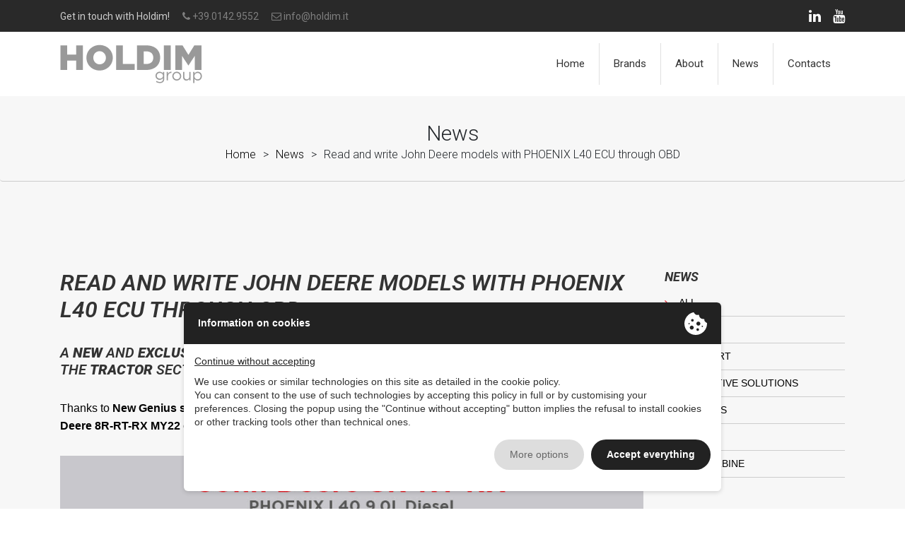

--- FILE ---
content_type: text/html;charset=UTF-8
request_url: https://www.holdim.it/en/news/race-new-genius-john-deere-8-series-r-rt-rx-250-371/
body_size: 4835
content:
<!DOCTYPE html>
<html lang="en" class="view-news-details" >
    <head>
        <!-- meta -->
        <meta charset="UTF-8" /><meta name="viewport" content="width=device-width, initial-scale=1, maximum-scale=1" /><meta name="format-detection" content="telephone=no" /><meta http-equiv="X-UA-Compatible" content="IE=edge" /><title>Read and write John Deere models with PHOENIX L40 ECU through OBD</title><meta name="description" content="Thanks to New Genius serial protocol Flash_0877, now you can intervene on &hellip;" /><meta property="og:type" content="website" /><meta name="twitter:card" content="website" /><meta property="og:title" content="Read and write John Deere models with PHOENIX L40 ECU through OBD" /><meta name="twitter:title" content="Read and write John Deere models with PHOENIX L40 ECU through OBD" /><meta property="og:description" content="Thanks to New Genius serial protocol Flash_0877, now you can intervene on &hellip;" /><meta name="twitter:description" content="Thanks to New Genius serial protocol Flash_0877, now you can intervene on &hellip;" /><meta name="image" property="og:image" content="https://www.holdim.it/admin/public/news/ae737d01a504402b1ac421a427b77af5/thumb999_COPERTINA_NEWS_jhon_deere_8r_rt_rx_1671793089_1671793089.jpg" /><meta name="twitter:image" content="https://www.holdim.it/admin/public/news/ae737d01a504402b1ac421a427b77af5/thumb999_COPERTINA_NEWS_jhon_deere_8r_rt_rx_1671793089_1671793089.jpg" /><meta property="og:url" content="https://www.holdim.it/en/news/race-new-genius-john-deere-8-series-r-rt-rx-250-371/" /><meta name="twitter:site" content="https://www.holdim.it/en/news/race-new-genius-john-deere-8-series-r-rt-rx-250-371/" /><meta property="og:locale" content="en_EN" /><meta property="og:updated_time" content="1768765072" /><meta name="robots" content="index, follow" /><link rel="alternate" hreflang="it" href="https://www.holdim.it/it/news/race-new-genius-john-deere-8-series-r-rt-rx-250-371/" /><link rel="alternate" hreflang="fr" href="https://www.holdim.it/fr/news/race-new-genius-john-deere-8-series-r-rt-rx-250-371/" /><link rel="alternate" hreflang="de" href="https://www.holdim.it/de/news/race-new-genius-john-deere-8-series-r-rt-rx-250-371/" /><link rel="alternate" hreflang="es" href="https://www.holdim.it/es/news/race-new-genius-john-deere-8-series-r-rt-rx-250-371/" /><link rel="alternate" hreflang="pt" href="https://www.holdim.it/pt/news/race-new-genius-john-deere-8-series-r-rt-rx-250-371/" /><link rel="alternate" hreflang="tr" href="https://www.holdim.it/tr/news/race-new-genius-john-deere-8-series-r-rt-rx-250-371/" />
        <!-- icons -->
        <link rel="apple-touch-icon" sizes="76x76" href="/assets/templates/holdim/icons/icon-apple-76.png?v=1668506927" />
        <link rel="apple-touch-icon" sizes="120x120" href="/assets/templates/holdim/icons/icon-apple-120.png?v=1668506927" />
        <link rel="apple-touch-icon" sizes="167x167" href="/assets/templates/holdim/icons/icon-apple-167.png?v=1668506927" />
        <link rel="apple-touch-icon" sizes="180x180" href="/assets/templates/holdim/icons/icon-apple-180.png?v=1668506927" />
        <link rel="icon" type="image/png" sizes="36x36" href="/assets/templates/holdim/icons/icon-36.png?v=1668506927" />
        <link rel="icon" type="image/png" sizes="48x48" href="/assets/templates/holdim/icons/icon-48.png?v=1668506927" />
        <link rel="icon" type="image/png" sizes="72x72" href="/assets/templates/holdim/icons/icon-72.png?v=1668506927" />
        <link rel="icon" type="image/png" sizes="96x96" href="/assets/templates/holdim/icons/icon-96.png?v=1668506927" />
        <link rel="icon" type="image/png" sizes="144x144" href="/assets/templates/holdim/icons/icon-144.png?v=1668506927" />
        <link rel="icon" type="image/png" sizes="192x192" href="/assets/templates/holdim/icons/icon-192.png?v=1668506927" />
        <meta name="msapplication-square70x70logo" content="/assets/templates/holdim/icons/icon-ms-70.png?v=1668506927" />
        <meta name="msapplication-square150x150logo" content="/assets/templates/holdim/icons/icon-ms-150.png?v=1668506927" />
        <meta name="msapplication-wide310x150logo" content="/assets/templates/holdim/icons/icon-ms-310-150.png?v=1668506927" />
        <meta name="msapplication-square310x310logo" content="/assets/templates/holdim/icons/icon-ms-310.png?v=1668506927" />
        <meta name="msapplication-TileColor" content="#FFFFFF" />
        <meta name="theme-color" content="#000000" />

        <!-- libs -->
        <link rel="stylesheet" href="//cdn.ene.si/bootstrap/4.3.1/css/bootstrap.min.css">

        <!-- assets -->
                    <link rel="stylesheet" href="/assets/templates/holdim/css/style.min.css?v=1686810584">
        
        <!-- privacy policy -->
                    <script type="text/javascript" src="//privacy.ene.si/api/js?key=a3bf08ae7e14754c197cd3f36c2f423a&uid=10010&ln=eng"></script>
        
        <!-- fonts -->
        <link href="https://fonts.googleapis.com/css?family=Roboto:300,400,400i,600i,700,700i,900i" rel="stylesheet">
        <link rel="stylesheet" href="//cdn.ene.si/font-awesome/4.7.0/css/font-awesome.min.css">

        <!-- google analytics -->
                    <script data-epp-onconsent data-epp-category="10005" data-epp-src="https://www.googletagmanager.com/gtag/js?id=G-Y3LRXJC0GD"></script> 
            <script data-epp-onconsent data-epp-category="10005" type="plain/text">
                window.dataLayer = window.dataLayer || [];
                function gtag(){dataLayer.push(arguments);}
                gtag('js', new Date());
                gtag('config', 'G-Y3LRXJC0GD', { 'anonymize_ip': true });
            </script>
                
        <!-- facebook pixel -->
            </head>

    <body>
        <header>
    <div class="header-top">
        <div class="container">
            <div class="row">
                <div class="col">
                    <div class="contact-box">
                        <div>Get in touch with Holdim! <a href="tel:&#43;&#51;&#57;&#46;&#48;&#49;&#52;&#50;&#46;&#57;&#53;&#53;&#50;"><i class="fa fa-phone"></i> &#43;&#51;&#57;&#46;&#48;&#49;&#52;&#50;&#46;&#57;&#53;&#53;&#50;</a> <a href="matilto:&#105;&#110;&#102;&#111;&#64;&#104;&#111;&#108;&#100;&#105;&#109;&#46;&#105;&#116;"><i class="fa fa-envelope-o"></i> &#105;&#110;&#102;&#111;&#64;&#104;&#111;&#108;&#100;&#105;&#109;&#46;&#105;&#116;</a></div>
                    </div>
                    <div class="socials-wrapper">
                        <a class="social social-linkedin" href="https://www.linkedin.com/company/holdim-srl/" title="Follow us on LinkedIn" target="_blank"><i class="fa fa-linkedin"></i></a><a class="social social-youtube" href="https://www.youtube.com/channel/UCJOOtG_PGCRS6Qa4C90Hy2g" title="Follow us on YouTube" target="_blank"><i class="fa fa-youtube"></i></a>                    </div>
                </div>
            </div>
        </div>
    </div>
    <div class="header-bottom">
        <div class="container">
            <div class="brand">
                <a href="https://www.holdim.it/en/" title="Home">
                    <img class="img-fluid" src ="/assets/templates/holdim/images/brand.png?v=1668506927" alt="Logo Holdim" />
                </a>
            </div>

            <ul class="nav-wrapper">
                <li ><a href="https://www.holdim.it/en/" title="HOLDIM - ENGINE CALIBRATION SPECIALISTS" target="_self">Home</a></li><li ><a href="https://www.holdim.it/en/brands/" target="_self">Brands</a></li><li ><a href="https://www.holdim.it/en/about/" target="_self">About</a></li><li ><a href="https://www.holdim.it/en/news/" target="_self">News</a></li><li ><a href="https://www.holdim.it/en/contact-us/" target="_self">Contacts</a></li>            </ul>

            <button class="nav-mobile-toggle" data-offcanvas="main"><i class="fa fa-bars"></i></button>
        </div>
    </div>
</header>  <main><section class="breadcrumb">
    <h1>News</h1>
    <div class="breadcrumb-wrapper"><ul itemscope itemtype="http://schema.org/BreadcrumbList"><li itemprop="itemListElement" itemscope itemtype="http://schema.org/ListItem"><a itemprop="item" href="https://www.holdim.it/en/" title="HOLDIM - ENGINE CALIBRATION SPECIALISTS"><span itemprop="name">Home</span><meta itemprop="position" content="1" /></a></li><li itemprop="itemListElement" itemscope itemtype="http://schema.org/ListItem"><a itemprop="item" href="https://www.holdim.it/en/news/" title="News"><span itemprop="name">News</span><meta itemprop="position" content="2" /></a></li><li itemprop="itemListElement" itemscope itemtype="http://schema.org/ListItem"><span itemprop="name">Read and write John Deere models with PHOENIX L40 ECU through OBD</span><meta itemprop="position" content="3" /></li></ul></div>
</section>


<section class="page-content">
    <div class="container">
        <div class="row">
            <div class="col-md-8 col-lg-9 mb-5 mb-md-0">
                <div data-epp-autolock data-epp-category="10003" class="master-contents"><div id="main-content-b255d65a5550fbcd30028fa2556fa469" class="content-block content-titoletto"><h2 class="sep-xs sep-l">Read and write John Deere models with PHOENIX L40 ECU through OBD.</h2></div><div id="main-content-8c0d4837d66f9842edb11dbfa2e349ce" class="content-block content-testo"><h5>A <strong>new&nbsp;</strong>and&nbsp;<strong>exclusive&nbsp;</strong>release dedicated to&nbsp;<strong>remapping professionals </strong>in the&nbsp;<strong>tractor </strong>sector.</h5>

<p>Thanks to <strong>New Genius</strong> <strong>serial protocol Flash_0877</strong>, now you can intervene on <strong>PHOENIX L40</strong> Ecus fitted on <strong>John Deere 8R-RT-RX</strong> <strong>MY22</strong> equipped with <span style="color:#FF0000;"><strong>9.0L Power Tech engines</strong></span>.</p>
</div><div id="main-content-d5164e2aaab58062629f283d58b4290a" class="content-block content-immagine"><img class="img-fluid" src="https://www.holdim.it/admin/public/news_traduzione/a9edccadcda6ece036208ea04e03aa75/thumb999_img_NEWS_jhon_deere_8r_rt_rx_1671793100_1671793100.jpg" alt="" /></div><div id="main-content-f1365503c9ef801699387ca7e87c8fd7" class="content-block content-testo"><p>With this latest innovation, <strong>read and write</strong> the control unit of the <strong>new John Deere 8 series</strong> in a <strong>simple</strong>, <strong>fast</strong> and <strong>risk-free</strong> way thanks to the ease of use of <strong>New Genius</strong>.&nbsp;No need to be in the workshop to operate: connect to the <strong>OBD</strong> port, <strong>follow the device&#39;s instructions </strong>and work without the need for a PC or power supply, in full autonomy, <strong>avoiding</strong> annoying downtime.&nbsp;<strong><span lang="EN-US" style="font-size: 10pt; line-height: 107%; font-family: Arial, sans-serif;">Optimize performance and fuel consumption by managing engine parameters with Race Evo and fulfill your tuning idea.</span></strong></p>

<h5>Start working on the new John Deere vehicles now and grow your business.</h5>
</div><div id="main-content-82f0aa13b38c3116efc3858ff3e034f9" class="content-block content-articolo"><div class="content-articolo-img_l clearfix"><img class="img-fluid" src="https://www.holdim.it/admin/public/news_traduzione/7626c6b19b62a3469b80cf1fa70c5555/thumb999_engine_1671791072_1671791072.jpg" alt="" /><div class="inner"><h5><span style="color:#FF0000;"><strong>John Deere PowerTech 9.0l</strong></span></h5>

<p><strong><em>Why is it so important to intervene on the electronic management of this engine?</em></strong></p>

<p>A long series of <strong>latest generation applications</strong> is equipped with the new <strong>John Deere</strong> branded powertrain thanks to its class-leading <strong>performance</strong>.&nbsp;An <strong>unmissable opportunity</strong> for professionals who, like you, work on these vehicles, allowing you to access the parameters to carry out <strong>remapping</strong>, <strong>repair</strong> and <strong>diagnosis</strong> operations: optimize <strong>your work</strong> and that of <strong>your customer</strong>!<strong>!</strong></p>
</div></div></div><div id="main-content-72f73779e5b85fe127e946b85d38dcbb" class="content-block content-cta"><div class="content-cta-inner clearfix" style="background-color: #c20000"><p class="lead">FILL-UP THE FORM FOR MORE DETAILS</p></div></div></div>            </div>
            <div class="col-md-4 col-lg-3 page-aside">
                <aside class="widget-nav">
                    <h4>News</h4>
                    
                                        
                    <nav>
                        <a href="https://www.holdim.it/en/news/"  title="All the Holdim news">All</a>
                        
                        <a href="https://www.holdim.it/en/news/portal/hd/"  title="Dimsport - All the Holdim news">Holdim</a>
                        <a href="https://www.holdim.it/en/news/portal/it/"  title="Dimsport - All the Holdim news">Dimsport</a>
                        <a href="https://www.holdim.it/en/news/portal/eco/"  title="Ecomotive Solutions - All the Holdim news">Ecomotive Solutions</a>
                        <a href="https://www.holdim.it/en/news/portal/ag/"  title="Autogas - All the Holdim news">Autogas</a>
                        
                                                    <a href="https://www.linkedin.com/company/12975016/" title="2LNG LinkedIn" target="_blank">2LNG</a>
                                                
                                                    <a href="https://www.linkedin.com/company/28939129" title="Glf Turbine LinkedIn" target="_blank">GLF Turbine</a>
                                            </nav>
                </aside>
            </div>
        </div>
    </div>
</section></main><footer>
    <div class="footer-top">
        <div class="container">
            <div class="row">
                                    <div class="col">Want to be part of the Holdim group? <u><a href="https://www.holdim.it/en/work-with-us/" title="Work with us">Work with us</a></u>.</div>
                            </div>
        </div>
    </div>

    <div class="footer-bottom">
        <section>
            <div class="container">
                <div class="row">
                    <div class="col-md-4">
                        <a class="brand" href="https://www.holdim.it/en/" title="HOLDIM - ENGINE CALIBRATION SPECIALISTS">
                            <img class="img-fluid" src="/assets/templates/holdim/images/brand.png?v=1668506927" alt="HOLDIM - ENGINE CALIBRATION SPECIALISTS" />
                        </a>
                        <address>
                            Holdim SpA<br />
                            Viale Isonzo 8<br />
                            20135 Milano (MI)<br />
                            Ph &#43;&#51;&#57;&#46;&#48;&#49;&#52;&#50;&#46;&#57;&#53;&#53;&#50;<br />
                            VAT IT05328850960                        </address>
                    </div>
                    <div class="col-md-4 d-none d-lg-block">
                        <div class="footer-block">
                            <div class="title">Esplora</div>
                            <ul class="link-wrapper">
                                <li ><a href="https://www.holdim.it/en/" title="HOLDIM - ENGINE CALIBRATION SPECIALISTS" target="_self">Home</a></li><li ><a href="https://www.holdim.it/en/brands/" target="_self">Brands</a></li><li ><a href="https://www.holdim.it/en/about/" target="_self">About</a></li><li ><a href="https://www.holdim.it/en/social-responsability/" target="_self">Our commitment</a></li><li ><a href="https://www.holdim.it/en/news/" target="_self">News</a></li><li ><a href="https://www.holdim.it/en/contact-us/" target="_self">Contacts</a></li><li ><a href="https://www.holdim.it/en/work-with-us/" target="_self">Work wiht us</a></li>                            </ul>
                        </div>
                    </div>
                    <div class="col-md-8 col-lg-4 mt-4 mt-md-0">
                        <div class="footer-block">
                            <div class="title">Social responsibility</div>
                            <div class="text">With the companies of our group we are active in every corner of the planet. Traveling to discover new markets, we learned to respect diversity and to recognize nuances and fragility. This is why we express our responsibility by dedicating more and more time and resources to community support activities.</div>
                            <a class="link" href="https://www.holdim.it/en/social-responsability/"></a>
                        </div>
                    </div>
                </div>
            </div>
        </section>
        <section>
            <div class="container">
                <div class="row">
                    <div class="col">
                        <div class="copy">
                            <div>&copy; Copyright 2026 Holdim SpA</div>
                            <ul class="copy-link">
                                <li ><a href="https://www.holdim.it/en/privacy-policy/" target="_self">Privacy</a></li><li ><a href="https://www.holdim.it/en/cookie-policy/" target="_self">Cookie</a></li><li ><a href="https://www.holdim.it/en/company-informations/" target="_self" data-box data-box-ajax="https://www.holdim.it/en/company-informations/?content=1">Company data</a></li>                            </ul>
                            </div>
                        <div class="utils-box">
                            <div>
                                <div class="socials-wrapper">
                                    <a class="social social-linkedin" href="https://www.linkedin.com/company/holdim-srl/" title="Follow us on LinkedIn" target="_blank"><i class="fa fa-linkedin"></i></a><a class="social social-youtube" href="https://www.youtube.com/channel/UCJOOtG_PGCRS6Qa4C90Hy2g" title="Follow us on YouTube" target="_blank"><i class="fa fa-youtube"></i></a>                                </div>
                            </div>
                            <div>
                                <a class="lang-switch" href="#" data-box="center" data-box-target="[data-lang-switch]">Lingua <img src="//cdn.ene.si/flags/1.0.0/en.png" alt="en" /><i class="fa fa-caret-down"></i></a>
                                <div data-lang-switch class="d-none">
                                    <div class="widget-lang-switch">
                                        <h4 class="title sep-xs sep-l">Change language</h4>
                                                                                    <a href="https://www.holdim.it/it/news/race-new-genius-john-deere-8-series-r-rt-rx-250-371/"><span>Italiano</span><img src="//cdn.ene.si/flags/1.0.0/it.png" alt="it" /></a>
                                                                                    <a href="https://www.holdim.it/fr/news/race-new-genius-john-deere-8-series-r-rt-rx-250-371/"><span>Français</span><img src="//cdn.ene.si/flags/1.0.0/fr.png" alt="fr" /></a>
                                                                                    <a href="https://www.holdim.it/de/news/race-new-genius-john-deere-8-series-r-rt-rx-250-371/"><span>Deutsch</span><img src="//cdn.ene.si/flags/1.0.0/de.png" alt="de" /></a>
                                                                                    <a href="https://www.holdim.it/es/news/race-new-genius-john-deere-8-series-r-rt-rx-250-371/"><span>Español</span><img src="//cdn.ene.si/flags/1.0.0/es.png" alt="es" /></a>
                                                                                    <a href="https://www.holdim.it/pt/news/race-new-genius-john-deere-8-series-r-rt-rx-250-371/"><span>Português</span><img src="//cdn.ene.si/flags/1.0.0/pt.png" alt="pt" /></a>
                                                                                    <a href="https://www.holdim.it/tr/news/race-new-genius-john-deere-8-series-r-rt-rx-250-371/"><span>Türkçe</span><img src="//cdn.ene.si/flags/1.0.0/tr.png" alt="tr" /></a>
                                                                            </div>
                                </div>
                            </div>
                        </div>
                    </div>
                </div>
            </div>
        </section>
    </div>
</footer>

<button class="bee-scroll-top" type="button" data-scroll="top"><i class="fa fa-angle-up"></i></button><div class="bee-offcanvas">
    <nav data-offcanvas-bar="main" class="bee-offcanvas-bar menu-main">
        <div class="bee-offcanvas-content">
            <div class="section section-ani">
                <button type="button" data-offcanvas-close class="btn offcanvas-close"></button>
            </div>

            <ul class="section section-ani main">
                <li ><a href="https://www.holdim.it/en/" title="HOLDIM - ENGINE CALIBRATION SPECIALISTS" target="_self">Home</a></li><li ><a href="https://www.holdim.it/en/brands/" target="_self">Brands</a></li><li ><a href="https://www.holdim.it/en/about/" target="_self">About</a></li><li ><a href="https://www.holdim.it/en/news/" target="_self">News</a></li><li ><a href="https://www.holdim.it/en/contact-us/" target="_self">Contacts</a></li>            </ul>

            <div class="section section-ani">
                <div class="social-list">
                    <a class="social social-linkedin" href="https://www.linkedin.com/company/holdim-srl/" title="Follow us on LinkedIn" target="_blank"><i class="fa fa-linkedin"></i></a><a class="social social-youtube" href="https://www.youtube.com/channel/UCJOOtG_PGCRS6Qa4C90Hy2g" title="Follow us on YouTube" target="_blank"><i class="fa fa-youtube"></i></a>                </div>
            </div>
        </div>
    </nav>
</div>
        <div id="scripts">
            <!-- lib -->
            <script src="//cdn.ene.si/jquery/3.3.1/jquery.min.js"></script>
            <script src="//cdn.ene.si/bootstrap/4.3.1/js/bootstrap.bundle.min.js"></script>

            <link rel="stylesheet" href="//cdn.ene.si/slick/1.8.1/slick.min.css">
            <script src="//cdn.ene.si/slick/1.8.1/slick.min.js"></script>
            
            <script src="//cdn.ene.si/imagesloaded/3.2.0/imagesloaded.pkgd.min.js"></script>
            <script src="//cdn.ene.si/isotope/3.0.6/isotope.pkgd.min.js"></script>
            <script src="//cdn.ene.si/jquery-bootpag/1.0.5/jquery.bootpag.min.js"></script>

            <link rel="stylesheet" href="//cdn.ene.si/animate-css/3.7.0/animate.min.css">

            <script defer src="https://cdnjs.cloudflare.com/ajax/libs/waypoints/4.0.1/jquery.waypoints.js"></script>
            <script defer src="//cdn.ene.si/counterup/1.0/jquery.counterup.min.js"></script>

            <script type="text/javascript">var front = $.parseJSON('{\"lang\":\"eng\",\"lang_iso\":\"en\",\"view\":\"news-details\",\"portal\":\"hd\",\"google_api_key\":\"AIzaSyDnYhEHK982O7sReCzMmQl7RyqWq7dPnPg\",\"recaptcha_site_key\":\"6LfsQOwrAAAAAE9IQ08yYz_U1piQh7ofi4i7uRMI\",\"recaptcha_secret_key\":\"6LfsQOwrAAAAAOZ95_Z-HMbJe6VkUAPvqpZiVUd-\",\"popup\":null}');var site_language = $.parseJSON('[]');</script>
            
            <!-- assets -->
                            <script src="/assets/templates/holdim/js/scripts.min.js?v=1760716646"></script>
                    </div>
    </body>
</html>


--- FILE ---
content_type: text/css
request_url: https://www.holdim.it/assets/templates/holdim/css/style.min.css?v=1686810584
body_size: 9284
content:
.bee-ajax-wait{pointer-events:none;cursor:wait}.bee-document-lock{overflow:hidden!important;-webkit-overflow-scrolling:touch}.bee-document-lock body{overflow:hidden!important}.bee-overlay{display:block;position:absolute;top:0;right:0;bottom:0;left:0}.bee-video-iframe{position:relative;overflow:hidden}.bee-video-iframe:before{content:"";display:block;padding-top:60%}.bee-video-iframe .bee-video-iframe-inner{position:absolute;top:0;left:0;bottom:0;right:0}.bee-video-iframe .bee-video-iframe-inner iframe{width:100%;height:100%;border:none}.bee-video-iframe .bee-video-iframe-inner video{width:100%;height:100%;border:none}.bee-video-iframe .bee-video-iframe-inner .fb-video{width:100%;height:100%}.bee-video-iframe .bee-video-iframe-inner .fb-video.fb_iframe_widget_fluid{display:block!important}.bee-video-iframe .bee-video-iframe-inner .fb-video span{position:absolute;top:0;left:0;bottom:0;right:0;width:100%!important;height:100%!important}.bee-video-iframe .bee-video-iframe-inner .fb-video span iframe{width:100%!important;height:100%!important}.bee-inputimage .content{display:block;position:relative;text-align:center;border:3px solid #ddd;overflow:hidden}.bee-inputimage .content .image-wrapper{display:block;position:relative;-webkit-transition:opacity .3s ease;transition:opacity .3s ease;overflow:hidden}.bee-inputimage .content .image-wrapper img{display:block;width:100%;z-index:10}.bee-inputimage .content .inner{-webkit-transition:opacity .1s ease;transition:opacity .1s ease;z-index:20}.bee-inputimage .content .inner button{display:inline-block;padding:10px 15px;color:#fff;font-size:14px;font-weight:600;text-transform:uppercase;border:none!important;border-radius:40px;outline:0!important;background-color:rgba(0,0,0,.3);-webkit-transition:color .3s ease,background-color .3s ease;transition:color .3s ease,background-color .3s ease}.bee-inputimage .content .inner button+button{margin-left:5px}html.no-touch .bee-inputimage .content .inner button:hover{background-color:rgba(0,0,0,.7)}.bee-inputimage .content .bee-loader-balls{width:56px;height:40px;margin-top:-15px;margin-right:-23px;padding:10px;border-radius:20px;background-color:#fff;-webkit-transition:opacity .3s ease;transition:opacity .3s ease;z-index:30}.bee-inputimage input[type=file]{display:none}.bee-inputimage.bee-loader-balls-active .content .bee-loader-balls{opacity:1}.bee-inputimage.bee-loader-balls-active .content .image-wrapper{opacity:.2}.bee-inputimage.bee-loader-balls-active .content .inner{opacity:0}.bee-inputimage-multiple{display:block;position:relative;overflow:hidden}.bee-inputimage-multiple input[type=file]{display:none}.bee-inputimage-multiple .controls{display:block;position:relative;margin-bottom:15px;padding-bottom:15px;border-bottom:1px solid #ddd;-webkit-transition:opacity .3s ease;transition:opacity .3s ease;overflow:hidden}.bee-inputimage-multiple .controls label{font-weight:400;margin-left:15px;font-size:14px;color:#666}.bee-inputimage-multiple .images{display:flex;flex-wrap:wrap;justify-content:flex-start;position:relative;margin-left:-15px;margin-right:-15px;-webkit-transition:opacity .3s ease;transition:opacity .3s ease;overflow:hidden}.bee-inputimage-multiple .images .image-box{display:block;position:relative;width:20%;padding:0 14px;margin-bottom:15px}.bee-inputimage-multiple .images .image-box .inner{display:block;position:relative}.bee-inputimage-multiple .images .image-box img{display:block;max-width:100%;margin:0}.bee-inputimage-multiple .images .image-box button{display:none;position:absolute;top:50%;left:50%;transform:translateX(-50%) translateY(-50%)}.bee-inputimage-multiple .images .image-box .inner:hover button{display:block}.bee-inputimage-multiple .bee-loader-balls{width:56px;height:40px;margin-top:-15px;margin-right:-23px;padding:10px;border-radius:20px;background-color:#fff;-webkit-transition:opacity .3s ease;transition:opacity .3s ease;z-index:30}.bee-inputimage-multiple.bee-loader-balls-active .bee-loader-balls{opacity:1}.bee-inputimage-multiple.bee-loader-balls-active .controls,.bee-inputimage-multiple.bee-loader-balls-active .images{opacity:.2}[data-carousel] .slick-slide:first-child{display:block}[data-carousel] .slick-slide:not(:first-child){display:none}.slick-slider.slick-initialized .slick-slide{display:block}.slick-slider .slick-list{position:relative;z-index:10}.slick-slider .slick-slide{position:relative;outline:0!important}.slick-slider.slick-initialized .slick-slide{display:block!important}.slick-slider .slick-arrow{display:block;position:absolute;top:50%;width:48px;height:48px;padding:0;margin:0;margin-top:-24px;text-align:center;line-height:48px;border:none;outline:0!important;background:0 0;cursor:pointer;z-index:20}.slick-slider .slick-prev{left:0}.slick-slider .slick-next{right:0}.slick-slider .slick-arrow:before{color:#ddd;font-family:FontAwesome;font-size:42px}.slick-slider .slick-prev:before{content:'\f104'}.slick-slider .slick-next:before{content:'\f105'}.slick-slider .slick-dots{display:block;width:100%;padding:0;margin:0;list-style:none;text-align:center;line-height:0;z-index:30}.slick-slider .slick-dots li{display:inline-block;position:relative;margin:0;padding:0;vertical-align:middle;cursor:pointer}.slick-slider .slick-dots li+li{margin-left:8px}.slick-slider .slick-dots li span{display:block;position:relative;width:8px;height:8px;margin:0;padding:0;border:0;background-color:#eee;outline:0}.slick-slider .slick-dots li.slick-active span{background-color:#ddd}[data-gallery]{cursor:pointer}.bee-notify-wrapper{display:block;position:fixed;z-index:1500;top:100px;left:50%;transform:translateX(-50%)}.bee-notify-wrapper .alert{position:relative;width:400px;max-width:100%;margin:15px auto 0;padding:15px 36px 15px 15px;border:none!important;border-radius:0!important;box-shadow:1px 2px 6px rgba(0,0,0,.25);cursor:pointer;color:#fff;background-color:#1c3f94}.bee-notify-wrapper .alert .bee-notify-close{position:absolute;float:none;top:50%;right:10px;margin-top:-11px;background:0 0;border:none;outline:0;padding:0}.bee-notify-wrapper .alert .bee-notify-close .fa{color:#fff;font-size:20px}.bee-offcanvas{display:none;position:fixed;top:0;right:0;left:0;bottom:0;padding:0;margin:0;background:rgba(0,0,0,.3);touch-action:none;z-index:2000}.bee-offcanvas .dropdown-backdrop{display:none}.bee-offcanvas .bee-offcanvas-bar{display:none;position:fixed;top:0;bottom:0;width:70%;max-width:100%;background:#fff;overflow-y:auto;-webkit-overflow-scrolling:touch;-ms-scroll-chaining:none}.bee-offcanvas .bee-offcanvas-bar.bee-offcanvas-bar-rtl{left:initial;right:0}.bee-offcanvas .bee-offcanvas-bar.bee-offcanvas-active{box-shadow:2px 0 6px rgba(0,0,0,.15)}.bee-offcanvas .bee-offcanvas-bar.bee-offcanvas-active.bee-offcanvas-bar-rtl{box-shadow:-2px 0 6px rgba(0,0,0,.15)}.bee-offcanvas .bee-offcanvas-bar .bee-offcanvas-content{padding:30px 0;overflow:auto}.bee-offcanvas .bee-offcanvas-bar .bee-offcanvas-content ul{position:relative;padding:0;list-style:none}.bee-offcanvas .bee-offcanvas-bar .bee-offcanvas-content ul.nav-main+ul{margin-top:15px}.bee-offcanvas .bee-offcanvas-bar .bee-offcanvas-content ul.nav-main li{display:block;position:relative;padding:0;margin:0}.bee-offcanvas .bee-offcanvas-bar .bee-offcanvas-content ul.nav-main li .fa{margin-right:10px}.bee-offcanvas .bee-offcanvas-bar .bee-offcanvas-content ul.nav-main li+li{border-top:1px solid #f5f5f5}.bee-offcanvas .bee-offcanvas-bar .bee-offcanvas-content ul.nav-main li a{display:block;position:relative;padding:5px 10px;margin:0;color:#666;font-size:13px;line-height:26px}.bee-offcanvas .bee-offcanvas-bar .bee-offcanvas-content ul.nav-main li a,.bee-offcanvas .bee-offcanvas-bar .bee-offcanvas-content ul.nav-main li a:focus,html.no-touch .bee-offcanvas .bee-offcanvas-bar .bee-offcanvas-content ul.nav-main li a:hover{text-decoration:none}.bee-offcanvas .bee-offcanvas-bar .bee-offcanvas-content ul.nav-main li.dropdown>a{padding-right:30px}.bee-offcanvas .bee-offcanvas-bar .bee-offcanvas-content ul.nav-main li.dropdown>a:after{content:'\f107';display:inline-block;position:relative;width:10px;margin-right:-20px;font-family:FontAwesome;font-size:14px}.bee-offcanvas .bee-offcanvas-bar .bee-offcanvas-content ul.nav-main li.dropdown.open>a:after{content:'\f106'}.bee-offcanvas .bee-offcanvas-bar .bee-offcanvas-content ul.nav-main li a{font-weight:600}.bee-offcanvas .bee-offcanvas-bar .bee-offcanvas-content ul.nav-back li a{font-size:11px;line-height:22px}.bee-offcanvas .bee-offcanvas-bar .bee-offcanvas-content ul.nav-back li[data-accordion] [data-content] a{font-size:11px;line-height:22px}.bee-offcanvas .bee-offcanvas-bar .bee-offcanvas-content ul.nav-social{border-top:1px solid #ddd;margin:0;padding:15px 5px 0;float:none;text-align:center}.bee-offcanvas .bee-offcanvas-bar .bee-offcanvas-content ul.nav-social li{display:inline-block;float:none;margin:0 5px}.bee-offcanvas .bee-offcanvas-bar .bee-offcanvas-content ul.nav-social li a{display:inline-block;float:none;margin:0 5px;width:auto;text-align:center;font-size:22px}.bee-offcanvas .bee-offcanvas-bar .bee-offcanvas-content ul.nav-language{border-top:1px solid #ddd;padding:15px 5px 0;text-align:center}.bee-offcanvas .bee-offcanvas-bar .bee-offcanvas-content ul.nav-language li{display:inline-block;margin:0 5px;border:none!important}.bee-offcanvas .bee-offcanvas-bar .bee-offcanvas-content ul.nav-language li a{font-size:11px;line-height:22px}.bee-dialog{display:block;position:fixed;top:0;right:0;bottom:0;left:0;width:100%;height:100%;overflow:auto;background-color:rgba(0,0,0,0);z-index:5000;transition:background-color .6s ease}.bee-dialog .bee-dialog-inner{display:block;position:relative;width:auto;max-width:600px;margin:60px auto;padding:25px;background-color:#fff;box-shadow:1px 2px 4px rgba(0,0,0,.15);opacity:0;transform:translateY(-60px);transition:opacity .4s ease,transform .6s ease}.bee-dialog.bee-dialog-size-xs .bee-dialog-inner{max-width:300px}.bee-dialog.bee-dialog-size-md .bee-dialog-inner{max-width:900px}.bee-dialog.bee-dialog-size-lg .bee-dialog-inner{max-width:1200px}.bee-dialog.bee-dialog-iframe .bee-dialog-inner{max-width:1200px;padding:0;background:#000}.bee-dialog .bee-dialog-inner h1:first-child,.bee-dialog .bee-dialog-inner h2:first-child,.bee-dialog .bee-dialog-inner h3:first-child,.bee-dialog .bee-dialog-inner h4:first-child,.bee-dialog .bee-dialog-inner h5:first-child,.bee-dialog .bee-dialog-inner h6:first-child{margin-top:0}.bee-dialog .bee-dialog-inner .bee-dialog-close{display:block;position:absolute;top:10px;right:13px;width:11px;height:14px;color:#ccc;font-size:14px;line-height:14px;text-align:center;vertical-align:middle;border:none;background:0 0;outline:0!important;cursor:pointer}.bee-dialog .bee-dialog-inner .bee-dialog-foot{margin-top:15px;border-top:1px solid #eee;padding-top:15px;text-align:right}.bee-dialog .bee-dialog-inner .bee-dialog-foot button{display:inline-block;position:relative;padding:8px 20px;margin:0;font-size:13px;border:1px solid #eee;cursor:pointer}html.no-touch .bee-dialog .bee-dialog-inner .bee-dialog-foot button:hover{border-color:#999}.bee-dialog .bee-dialog-inner .bee-dialog-foot button+button{margin-left:5px}.bee-dialog.bee-dialog-in{background-color:rgba(0,0,0,.6)}.bee-dialog.bee-dialog-in .bee-dialog-inner{opacity:1;transform:translateY(0)}@media (max-width:767px){.bee-dialog .bee-dialog-inner{width:100%;max-width:100%;margin:0;box-shadow:none}.bee-dialog.bee-has-close .bee-dialog-inner{padding-top:44px}.bee-dialog .bee-dialog-inner .bee-dialog-close{width:24px;height:24px;font-size:22px;line-height:24px}}.bee-lightbox{display:block;position:fixed;top:0;right:0;bottom:0;left:0;transition:background-color .6s ease;z-index:6000}.bee-lightbox.bee-lightbox-loading:after{content:'';display:block;position:absolute;top:50%;left:50%;width:48px;height:48px;margin-top:-24px;margin-left:-24px;background-image:url(images/loading.gif);background-position:center;background-repeat:no-repeat;background-color:rgba(0,0,0,.8);border-radius:10px}.bee-lightbox .bee-lightbox-container{display:block;position:absolute;top:0;right:0;bottom:0;left:0;z-index:100;transition:transform .4s ease}.bee-lightbox.bee-lightbox-swipe,.bee-lightbox.bee-lightbox-swipe .bee-lightbox-container{transition:none}.bee-lightbox .bee-lightbox-item{display:block;position:absolute;top:0;right:0;bottom:0;left:0;z-index:100}.bee-lightbox .bee-lightbox-item.bee-lightbox-item-current{z-index:20}.bee-lightbox .bee-lightbox-item.bee-lightbox-item-next,.bee-lightbox .bee-lightbox-item.bee-lightbox-item-prev{z-index:10}.bee-lightbox .bee-lightbox-item .bee-lightbox-item-inner{display:block;position:absolute;top:50%;left:50%;transform:translate3d(-50%,-50%,0) scale(.9);opacity:0;transition:opacity .6s ease,transform .6s ease}.bee-lightbox .bee-lightbox-item .bee-lightbox-item-inner .bee-lightbox-item-content{display:block;position:relative;margin:auto}.bee-lightbox .bee-lightbox-item .bee-lightbox-item-inner .bee-lightbox-item-content img{display:block;position:relative;margin:auto;z-index:10}.bee-lightbox .bee-lightbox-item .bee-lightbox-item-inner .bee-lightbox-item-content iframe{width:100%;height:100%;border:none}.bee-lightbox .bee-lightbox-item .bee-lightbox-item-inner .bee-lightbox-item-caption{margin-top:10px;font-family:Helvetica,sans-serif;font-size:14px;color:#fff;z-index:5}.bee-lightbox .bee-lightbox-item-control-next,.bee-lightbox .bee-lightbox-item-control-prev{display:block;position:absolute;width:30px;height:50px;top:50%;color:#fff;font-size:50px;line-height:50px;margin-top:-20px;padding:0;border:none;outline:0;background:0 0;cursor:pointer;z-index:200;opacity:0;transition:opacity .6s ease}.bee-lightbox .bee-lightbox-item-control-prev{left:10px}.bee-lightbox .bee-lightbox-item-control-next{right:10px}@media (max-width:767px){html.is-touch .bee-lightbox .bee-lightbox-item-control-next,html.is-touch .bee-lightbox .bee-lightbox-item-control-prev{display:none}}.bee-lightbox .bee-lightbox-item-control-close{display:block;position:absolute;width:30px;height:30px;top:10px;right:10px;color:#fff;font-size:22px;line-height:30px;padding:0;border:none;outline:0;background:0 0;cursor:pointer;z-index:200;opacity:0;transition:opacity .6s ease}.bee-lightbox .bee-lightbox-thumbs{display:block;position:absolute;right:0;bottom:0;left:0;z-index:90;overflow:hidden;opacity:0;transform:translateY(100px);transition:opacity .6s ease,transform .6s ease}.bee-lightbox .bee-lightbox-thumbs .bee-lightbox-thumbs-inner{display:block;position:relative;margin:10px 0}.bee-lightbox .bee-lightbox-thumbs .bee-lightbox-thumbs-inner:after,.bee-lightbox .bee-lightbox-thumbs .bee-lightbox-thumbs-inner:before{content:'';display:table;width:100%;height:0;clear:both}.bee-lightbox .bee-lightbox-thumbs .bee-lightbox-thumbs-inner .bee-lightbox-thumb{display:block;float:left;background-position:center;background-repeat:no-repeat;background-size:cover;opacity:.6;cursor:pointer;transition:opacity .3s ease}.bee-lightbox .bee-lightbox-thumbs .bee-lightbox-thumbs-inner .bee-lightbox-thumb.active,html.no-touch .bee-lightbox .bee-lightbox-thumbs .bee-lightbox-thumbs-inner .bee-lightbox-thumb:hover{opacity:1}.bee-lightbox .bee-lightbox-thumbs .bee-lightbox-thumbs-inner .bee-lightbox-thumb+.bee-lightbox-thumb{margin-left:5px}.bee-lightbox .bee-lightbox-thumbs.bee-lightbox-thumbs-ready .bee-lightbox-thumbs-inner{transition:transform .3s ease}.bee-lightbox.bee-lightbox-in{background-color:rgba(0,0,0,.3)}.bee-lightbox.bee-lightbox-show{background-color:rgba(0,0,0,.6)}.bee-lightbox.bee-lightbox-show .bee-lightbox-item-inner{opacity:1;transform:translate3d(-50%,-50%,0) scale(1)}.bee-lightbox.bee-lightbox-show .bee-lightbox-thumbs{opacity:1;transform:translateY(0)}html.is-touch .bee-lightbox.bee-lightbox-show{background-color:rgba(0,0,0,.9)}.bee-lightbox.bee-lightbox-show .bee-lightbox-item-control-close,.bee-lightbox.bee-lightbox-show .bee-lightbox-item-control-next,.bee-lightbox.bee-lightbox-show .bee-lightbox-item-control-prev{opacity:1}.bee-qty-input{display:flex;width:auto;height:30px;vertical-align:middle;-webkit-touch-callout:none;-webkit-user-select:none;-khtml-user-select:none;-moz-user-select:none;-ms-user-select:none;user-select:none}.bee-qty-input button,.bee-qty-input input{display:block;float:left;height:30px;line-height:30px;text-align:center;color:#999;border:1px solid #ededed;border-radius:0;-webkit-touch-callout:none;-webkit-user-select:none;-khtml-user-select:none;-moz-user-select:none;-ms-user-select:none;user-select:none}.bee-qty-input button{width:20px;padding:0;background-color:#ececec}.bee-qty-input button:hover{background-color:#ddd}.bee-qty-input button.bee-qty-input-less{border-right-width:0}.bee-qty-input button.bee-qty-input-more{border-left-width:0}.bee-qty-input input{width:40px;font-size:14px;padding:0 5px;cursor:default}.bee-scroll-top{display:block;position:fixed;width:32px;height:32px;right:-47px;bottom:26px;padding:0;margin:0;color:#fff;line-height:30px;text-align:center;vertical-align:middle;border:none;outline:0!important;background-color:#999;overflow:hidden;cursor:pointer;z-index:70;box-sizing:border-box;transition:right .5s ease}.bee-scroll-top i{display:inline-block;text-align:center;font-size:16px}.bee-scroll-top.in{right:15px}.bee-uiform-fileinput{position:relative;overflow:hidden;font-size:0}.bee-uiform-fileinput .bee-uiform-fileinput-control,.bee-uiform-fileinput .bee-uiform-fileinput-label{display:inline-block;position:relative;font-size:12px;vertical-align:middle}.bee-uiform-fileinput .bee-uiform-fileinput-control.btn{padding:8px 10px}.bee-uiform-fileinput .bee-uiform-fileinput-label{margin-left:5px;line-height:34px}.bee-uiform-fileinput input[type=file]{position:absolute;top:0;bottom:0;right:0;width:100%;height:100%;margin:0;padding:0;font-size:20px;cursor:pointer;opacity:0}.bee-uiform-imageinput .bee-uiform-imageinput-control{background-position:center;background-size:cover;background-repeat:no-repeat}.bee-uiform-imageinput .bee-uiform-imageinput-control input[type=file]{position:absolute;top:0;bottom:0;right:0;width:100%;height:100%;margin:0;padding:0;font-size:20px;cursor:pointer;opacity:0}.bee-uiform-imageinput .bee-uiform-imageinput-label-change{display:none;background:rgba(255,255,255,.4);padding:5px}.bee-uiform-imageinput.bee-uiform-imageinput-hasimage .bee-uiform-imageinput-label-read{display:none}.bee-uiform-imageinput.bee-uiform-imageinput-hasimage .bee-uiform-imageinput-label-change{display:initial}html.no-touch .bee-uiform-imageinput.bee-uiform-imageinput-hasimage .bee-uiform-imageinput-label-change{opacity:0;transition:opacity .6s ease}html.no-touch .bee-uiform-imageinput.bee-uiform-imageinput-hasimage .bee-uiform-imageinput-control:hover .bee-uiform-imageinput-label-change{opacity:1}.bee-readmore .bee-readmore-content{display:block;position:relative;overflow:hidden}.bee-readmore.bee-readmore-closed .bee-readmore-content:after{content:'';display:block;position:absolute;bottom:0;width:100%;height:40px;background:linear-gradient(180deg,rgba(255,255,255,0) 0,#fff 80%)}.bee-readmore-content-grey.bee-readmore.bee-readmore-closed .bee-readmore-content:after{content:'';display:block;position:absolute;bottom:0;width:100%;height:40px;background:-moz-linear-gradient(top,rgba(242,242,242,0) 0,rgba(242,242,242,.5) 50%,#f2f2f2 100%);background:-webkit-linear-gradient(top,rgba(242,242,242,0) 0,rgba(242,242,242,.5) 50%,#f2f2f2 100%);background:linear-gradient(to bottom,rgba(242,242,242,0) 0,rgba(242,242,242,.5) 50%,#f2f2f2 100%)}.bee-readmore .bee-readmore-control{display:inline-block;font-weight:600;cursor:pointer;margin-top:5px}.master-contents h1,.master-contents h2,.master-contents h3,.master-contents h4,.master-contents h5,.master-contents h6{margin-top:0;margin-bottom:15px}.master-contents .content-block+.content-block,.master-contents+.master-contents{margin-top:30px}.master-contents .content-articolo .inner h3{margin:0 0 15px}.master-contents .content-articolo .content-articolo-highlight img{margin-bottom:15px}.master-contents .content-articolo .content-articolo-img_l{display:block}.master-contents .content-articolo .content-articolo-img_l img{display:block;max-width:50%;float:left;margin-right:15px}.master-contents .content-articolo .content-articolo-img_r{display:block}.master-contents .content-articolo .content-articolo-img_r img{display:block;max-width:50%;float:right;order:2;margin-left:15px}.master-contents .content-cta-inner{padding:25px;text-align:center}.master-contents .content-cta-inner p{color:#fff;font-family:Roboto,sans-serif;font-size:28px;line-height:1.4;font-weight:700;font-style:italic}.master-contents .content-cta-inner p:last-child{margin-bottom:0}.master-contents .content-gallery .content-gallery-carousel{display:flex;justify-content:space-between}.master-contents .content-gallery .content-gallery-carousel .image img{margin:auto}.master-contents .content-gallery .content-gallery-blocks{display:flex;justify-content:space-between}.master-contents .content-file{padding:0;margin:0;list-style:none}.master-contents .content-file a{display:block;position:relative;padding:10px 15px 10px 54px;min-height:35px;color:#222;background-color:#f5f5f5}.master-contents .content-file a+a{margin-top:10px}.master-contents .content-file a .content-icon{display:block;position:absolute;top:50%;margin-top:-12px;left:15px;width:24px;height:24px;line-height:24px;text-align:center}.master-contents .content-file a p{margin:0}html.no-touch .master-contents .content-file a:hover{background-color:#eee}.unsupported-browser{margin:auto;max-width:750px;padding:100px 30px}.unsupported-browser img{display:block;max-width:250px;margin:auto}.unsupported-browser h4{margin:30px 0;color:#000;text-align:center}html{overflow-y:overlay}body{font-family:Roboto,sans-serif;-webkit-font-smoothing:antialiased}html::-webkit-scrollbar{width:10px}html::-webkit-scrollbar-track{background:#111;border-left:2px solid rgba(255,255,255,.05)}html::-webkit-scrollbar-thumb{background:#eb212e;border-left:2px solid rgba(0,0,0,.2)}html::-webkit-scrollbar-thumb:hover{background:#eb212e;border-left:10px solid rgba(255,255,255,.1)}a{color:#000;text-decoration:none!important;transition:color .3s ease,border-color .3s ease,background-color .3s ease,box-shadow .3s ease}a:hover{color:#eb212e}table.responsive-table tbody tr td span.responsive-label{display:none}main{background-color:#fff}.toggle{cursor:pointer;display:block;margin:15px auto 0}.toggle-switch{display:inline-block;background:#ccc;border-radius:16px;width:58px;height:32px;position:relative;vertical-align:middle;transition:background .25s}.toggle-switch:after,.toggle-switch:before{content:""}.toggle-switch:before{display:block;background:linear-gradient(to bottom,#fff 0,#eee 100%);border-radius:50%;box-shadow:0 0 0 1px rgba(0,0,0,.25);width:24px;height:24px;position:absolute;top:4px;left:4px;transition:left .25s}html.no-touch .toggle:hover .toggle-switch:before{background:linear-gradient(to bottom,#fff 0,#fff 100%);box-shadow:0 0 0 1px rgba(0,0,0,.5)}.toggle-checkbox:checked+.toggle-switch{background:#eb212e}.toggle-checkbox:checked+.toggle-switch:before{left:30px}.toggle-checkbox{position:absolute;visibility:hidden}.btn{box-shadow:none!important;border:none!important;border-radius:0}.btn-red{color:#fff!important;background-color:#eb212e}html.no-touch .btn-red:hover{background-color:#c11a25}.btn-red-dark{color:#fff!important;background-color:#96121b}.btn-dark{color:#fff!important;background-color:#212121}.btn-black{color:#fff!important;background-color:#000!important}.btn-grey{color:#333!important;background-color:#eee}html.no-touch a.btn-grey:hover,html.no-touch button.btn-grey:hover{background-color:#ddd}.btn-shadow{box-shadow:1px 2px 6px rgba(0,0,0,.15)!important}html.no-touch .btn-shadow:hover{box-shadow:1px 2px 6px rgba(0,0,0,.3)!important}.badge{border-radius:0;padding:8px;font-family:Montserrat,sans-serif;font-size:12px;font-weight:400;text-transform:uppercase}.badge-red{color:#fff;background-color:#eb212e}.badge-white{color:#eb212e;background-color:#f3f3f3}.badge-grey{color:#fff;background-color:#666}.badge-black{color:#fff;background-color:#000}.bee-dialog .title{font-family:Roboto,sans-serif;font-size:22px;font-weight:900;font-style:italic;line-height:1;text-transform:uppercase}.popup-opener{display:block;position:fixed;top:126px;right:15px;color:#fff;outline:0;background-color:#eb212e;padding:15px;font-family:Montserrat,sans-serif;font-size:12px;font-weight:400;text-transform:uppercase;z-index:9999;border-radius:0;outline:0;border:0;outline:0!important;box-shadow:2px 2px 6px rgba(0,0,0,.2)}.form-control{border-radius:0}.form-control.bee-error{border-color:#eb212e}.bee-error-message,.epp-ci .bee-error-message{display:block;position:absolute;padding:5px 10px!important;right:15px;color:#fff;font-size:12px!important;text-transform:uppercase;background-color:#eb212e;z-index:1000}.epp-ci .bee-error-message{right:0}.pagination{display:block;position:relative;text-align:center;margin:30px 0 0}.pagination li{display:inline-block;position:relative}.pagination li+li{border-left:1px solid #eee}.bg-light .pagination li+li{border-left:1px solid #e5e5e5}.pagination li a{display:inline-block;position:relative;color:#fff;font-size:12px!important;text-transform:uppercase;background-color:#eb212e}.pagination li a{display:inline-block;position:relative;min-width:38px;padding:5px;font-size:16px!important;line-height:28px;text-transform:uppercase;text-align:center;color:#333;background-color:#f9f9f9}.bg-light .pagination li a{background-color:#eee}.pagination li.active a,.pagination li.disabled a,html.no-touch .pagination li a:hover{color:#fff;background-color:#eb212e}.pagination li.disabled.next a,.pagination li.disabled.prev a,html.no-touch .pagination li.disabled.next a:hover,html.no-touch .pagination li.disabled.prev a:hover{color:#ccc;background-color:#f9f9f9}.pagination-mobile{display:none}.slick-slider .slick-dots{margin-top:30px}.slick-slider .slick-dots li span{width:46px;height:3px;background-color:#ccc}.slick-slider .slick-dots li.slick-active span,html.no-touch .slick-slider .slick-dots li:hover span{background-color:#f33}.loader-1{display:block;position:relative;width:128px;height:128px;margin:auto;background-image:url(../images/loader-1.gif);background-position:center;background-size:contain}header .header-top{padding:12.5px 0;font-size:14px;line-height:14px;color:#ccc;background-color:#292929}header .header-top a{color:#7f7f7f;transition:color .3s ease-out}header .header-top a.social{color:#fff}header .header-top>.container>.row>.col{display:flex;justify-content:space-between;align-items:center}html.no-touch header .header-top a:hover{color:#ccc}header .header-top .contact-box a{margin-left:15px}header .header-bottom{padding:16px 0}header .header-bottom>.container{display:flex;justify-content:space-between;align-items:center}header .header-bottom .brand a{display:block}header .header-bottom ul.nav-wrapper{list-style:none;padding:0;margin:0}header .header-bottom ul.nav-wrapper li{display:inline-flex;align-items:center}header .header-bottom ul.nav-wrapper a{color:#333;font-size:15px;line-height:15px;padding:22px 20px}html.no-touch header .header-bottom ul.nav-wrapper a:hover{background-color:#eb212e;color:#fff}header .header-bottom ul.nav-wrapper li+li{border-left:1px solid #e0e0e0}header .header-bottom .nav-mobile-toggle{display:none;color:#999;font-size:18px}.breadcrumb>*{width:100%;margin:0}.breadcrumb h1{font-size:30px;font-weight:300;line-height:36px}.breadcrumb-wrapper ul{display:flex;align-items:center;justify-content:center;padding:0;margin:0;list-style-type:none;font-weight:300}.breadcrumb-wrapper ul>li+li::before{content:'>';margin:0 10px}aside+aside{margin-top:34px}.bee-offcanvas .bee-offcanvas-bar{width:50%}.bee-offcanvas .bee-offcanvas-bar::-webkit-scrollbar{width:5px}.bee-offcanvas .bee-offcanvas-bar::-webkit-scrollbar-track{background:#f1f1f1}.bee-offcanvas .bee-offcanvas-bar::-webkit-scrollbar-thumb{background:#888}.bee-offcanvas .bee-offcanvas-bar .section .offcanvas-close,.extra-data-window .offcanvas-close{display:inline-block;position:relative;width:38px;height:38px;padding:0;border:none}.bee-offcanvas .bee-offcanvas-bar .section .offcanvas-close:after,.bee-offcanvas .bee-offcanvas-bar .section .offcanvas-close:before,.extra-data-window .offcanvas-close:after,.extra-data-window .offcanvas-close:before{content:'';display:block;position:absolute;top:50%;left:-7px;width:53px;height:1px;background-color:#eb212e;opacity:0;transform:rotate(0);transition:opacity .3s ease,transform .3s ease}.extra-data-window.alt .offcanvas-close:after,.extra-data-window.alt .offcanvas-close:before{background-color:#fff}.bee-offcanvas .bee-offcanvas-bar.bee-offcanvas-open .section .offcanvas-close:before,.extra-data-window.open .offcanvas-close:before{opacity:1;transform:rotate(45deg)}.bee-offcanvas .bee-offcanvas-bar.bee-offcanvas-open .section .offcanvas-close:after,.extra-data-window.open .offcanvas-close:after{opacity:1;transform:rotate(-45deg)}.bee-offcanvas .bee-offcanvas-bar .section-ani,.bee-offcanvas .bee-offcanvas-bar .section-ani .children li,.bee-offcanvas .bee-offcanvas-bar .section-ani>li{opacity:0;transform:translateX(-50px);transition:opacity .3s ease,transform .3s ease}.bee-offcanvas .bee-offcanvas-bar .section-ani .children li.in,.bee-offcanvas .bee-offcanvas-bar .section-ani.in,.bee-offcanvas .bee-offcanvas-bar .section-ani>li.in{opacity:1;transform:translateX(0)}.bee-offcanvas .bee-offcanvas-bar .section+.section{margin-top:40px}.bee-offcanvas .bee-offcanvas-bar .bee-offcanvas-content{padding:60px}.bee-offcanvas .bee-offcanvas-bar.menu-main{text-align:right}.bee-offcanvas .bee-offcanvas-bar.menu-main .section.main a{display:block;position:relative;color:#000;font-family:Roboto,sans-serif;font-size:36px;font-weight:300;line-height:48px;transition:padding .3s ease}.bee-offcanvas .bee-offcanvas-bar.menu-main .section.main>li+li{margin-top:15px}.bee-offcanvas .bee-offcanvas-bar.menu-main .section.main a:after{content:'';display:block;position:absolute;top:0;right:0;width:2px;height:0;background-color:#000;transition:height .6s ease}.bee-offcanvas .bee-offcanvas-bar.menu-main .section.main a.active,html.no-touch .bee-offcanvas .bee-offcanvas-bar.menu-main .section.main a:hover{padding-right:15px}.bee-offcanvas .bee-offcanvas-bar.menu-main .section.main a.active:after,html.no-touch .bee-offcanvas .bee-offcanvas-bar.menu-main .section.main a:hover:after{height:100%}.bee-offcanvas .bee-offcanvas-bar.menu-main .section.main ul.children a{color:#eb212e;font-size:30px;line-height:1}.bee-offcanvas .bee-offcanvas-bar.menu-main .section.main ul.children a:after{background-color:#eb212e}.bee-offcanvas .bee-offcanvas-bar.menu-main .section.main ul.children li{margin-top:8px}.bee-offcanvas .bee-offcanvas-bar.menu-main .section.main ul.children li:first-child{margin-top:20px}.bee-offcanvas .bee-offcanvas-bar.menu-main .section.second a{color:#000;font-family:'Open Sans',sans-serif;font-size:18px;font-weight:400;line-height:28px}html.no-touch .bee-offcanvas .bee-offcanvas-bar.menu-main .section.second a:hover{color:#eb212e}.bee-offcanvas .bee-offcanvas-bar.menu-app{width:100%}.bee-offcanvas .bee-offcanvas-bar.menu-app .section .offcanvas-close{float:right}.bee-offcanvas .bee-offcanvas-bar.menu-app .section .offcanvas-close:after,.bee-offcanvas .bee-offcanvas-bar.menu-app .section .offcanvas-close:before{background-color:#000}.bee-offcanvas .bee-offcanvas-bar.menu-app .section.head .brand{display:block;max-width:300px;margin:auto}.bee-offcanvas .bee-offcanvas-bar.menu-app .section.cite cite{color:#eb212e;font-family:Roboto,sans-serif;font-size:24px;font-weight:700;line-height:25px;font-style:italic;text-transform:uppercase;margin:0}.bee-offcanvas .bee-offcanvas-bar.menu-app .section.cite cite:after{content:'';display:block;margin:28px auto;width:46px;height:3px;background-color:#eb212e}footer .footer-top{font-weight:300;font-size:30px;line-height:36px;background-color:#000;color:#fff;text-align:center;padding:60px 0}footer .footer-top a{color:#fff;transition:color .3s ease-out}html.no-touch footer .footer-top a:hover{color:#ccc}footer .footer-bottom{color:#ccc;font-size:15px;line-height:28px;background-color:#292929;background-image:url('../images/bg-footer.png');background-repeat:no-repeat;background-size:cover;background-position:top right}footer .footer-bottom>section:first-child{padding:85px 0 125px}footer .footer-bottom>section:nth-child(2){border-top:1px solid #474747;padding:30px}footer .footer-bottom .brand{display:block;margin-bottom:23px}footer .footer-bottom .brand img{height:37px}footer .footer-block .title{color:#fff;font-size:21px;line-height:25px;margin-bottom:35px}footer .footer-block .text{color:#999;font-size:15px;line-height:28px}footer .footer-block .link{display:block;margin-top:15px;color:#fff;transition:color .3s ease-out}html.no-touch footer .footer-block .link:hover{color:#ccc}footer .footer-block .link-wrapper,footer .footer-bottom .copy-link{list-style:none;padding:0;margin:0}footer .footer-bottom .copy-link{margin-left:10px}footer .footer-block .link-wrapper li a,footer .footer-bottom .copy a{display:block;color:#ccc;transition:color .3s ease-out}html.no-touch .footer-block .link-wrapper li a:hover,html.no-touch footer .footer-bottom .copy a:hover{color:#fff}footer .footer-bottom .copy-link li{display:inline-block}footer .footer-bottom .copy-link li a{padding:0 10px}footer .footer-bottom .copy-link li:before{content:' - '}footer .footer-bottom .container>.row>.col{display:flex;justify-content:space-between;align-items:center}footer .footer-bottom .copy{display:flex;align-items:center;font-size:14px;line-height:14px}footer .footer-bottom .copy a{display:inline-block}footer .footer-bottom .copy>div+div::before{content:'-';margin:0 10px}footer .footer-bottom .utils-box{display:flex;align-items:center}footer .footer-bottom .utils-box>div+div:before{content:'|';margin:0 20px}footer .footer-bottom .lang-switch{display:inline-flex;align-items:center;color:#ccc;font-size:12px}footer .footer-bottom .lang-switch img{margin:0 8px}footer .footer-bottom .lang-switch .fa{font-size:17px}.socials-wrapper{font-size:20px}.socials-wrapper a{color:#fff}.socials-wrapper a+a{margin-left:17px}.bee-scroll-top{background-color:#eb212e;box-shadow:2px 2px 6px rgba(0,0,0,.2)}.view-brands main,.view-news-details main,.view-news-list main{background-color:#f7f7f7}.view-new-list section.breadcrumb{margin-bottom:25px}section.numbers{background-color:#fff;padding:105px 0 90px}section.image-full{height:469px;background-repeat:no-repeat;background-position:center;background-size:cover}section.breadcrumb{align-items:center;justify-content:center;text-align:center;flex-wrap:wrap;padding:35px 15px 25px;margin-bottom:64px;border-bottom:1px solid #ccc;background-color:transparent}section.brands{padding-bottom:233px}section.video{position:relative;height:618px;overflow:hidden}section.video video{width:100%;position:absolute;top:50%;transform:translateY(-50%)}section.history{background-color:#fff;padding:113px 0 295px}section.sociale{padding-bottom:162px}section.qualita{text-align:center;background-color:#f6f6f6;padding:90px 0 95px}section.news-list{padding-bottom:140px}section.map{height:495px;background-color:#a2a29d}section.contatti{padding:64px 0}section.posizioni{padding:65px 0}section .sec-title{font-size:42px;line-height:57px;font-weight:300;text-align:center;margin-bottom:47px}section .sec-text{font-size:15px;line-height:28px}section .sec-author{font-size:12px;font-weight:300}section .sec-link{text-align:center;font-size:18px;line-height:24px;font-weight:400}section .sec-link a{color:#000}.numbers-wrapper{display:flex;justify-content:space-between;text-align:center;flex-wrap:wrap;padding:0 15px}.numbers-wrapper .number-block{flex:0 0 200px;margin:0 30px}.numbers-wrapper .number-block .number{font-size:90px;line-height:87px}.numbers-wrapper .number-block .number span{display:inline-block}.numbers-wrapper .number-block .label{font-size:25px;border-bottom:1px solid #ccc;padding-bottom:10px;margin-bottom:10px}.blocks-wrapper .item{position:relative;overflow:hidden}.blocks-wrapper .thumb{background-position:center;background-repeat:no-repeat;background-size:cover}.blocks-wrapper .thumb img{opacity:0;pointer-events:none}.blocks-wrapper .content.overlay{position:absolute;top:20px;left:20px;right:20px;bottom:20px;z-index:1;background-color:rgba(0,0,0,.6);display:flex;align-items:center;justify-content:center;flex-wrap:nowrap;flex-direction:column;text-align:center;padding:10px;color:#fff;font-size:18px;opacity:0;transition:opacity .3s ease-out}html.no-touch .blocks-wrapper .item:hover .content.overlay{opacity:1}html.is-touch .blocks-wrapper .content.overlay{opacity:1}.blocks-wrapper .content.overlay>*{width:100%}.blocks-wrapper .content.overlay .title{font-size:16px;font-weight:400}.blocks-wrapper .content.overlay .text{font-size:14px;font-weight:300}.home-video{display:block;position:relative;height:760px}.home-video .item{display:block;position:absolute;width:33.4%;top:0;bottom:0;transition:width .6s ease;background-color:#000;overflow:hidden}.home-video .item *{pointer-events:none}.home-video .item-brands{left:0;z-index:1}.home-video .item-about{left:50%;transform:translateX(-50%);z-index:1}.home-video .item-sedi{right:0;z-index:1}.home-video .item .content{display:flex;position:relative;width:100%;height:100%;flex-direction:column;align-items:center;justify-content:center;padding:95px;text-align:center;z-index:4}.home-video .item .content .title{color:#fff;font-size:48px;font-weight:700;text-transform:uppercase}.home-video .item .content .link{color:#fff;font-size:14px;font-weight:300}.home-video .item .content .title+.link::before{content:'';display:block;width:36px;height:3px;margin:0 auto 15px;background-color:#666}.home-video .item .bg,.home-video .item video{display:block;position:absolute;top:0;left:50%;width:1351px;height:760px;transform:translateX(-50%);transition:opacity .6s ease}.home-video .item .bg{background-size:cover;background-position:center;opacity:1;z-index:3;opacity:.6}.home-video .item video{opacity:0;z-index:1}.home-video .item.item-active{width:45%;z-index:3}.home-video .item.item-active .bg{opacity:0}.home-video .item.item-active video{opacity:.5}.brands-wrapper{margin-bottom:-30px}.brands-wrapper .news-box{max-width:366px;margin:0 auto 30px}.history .history-head{padding:0 15px;text-align:center}.history-head .title{font-weight:300;font-size:42px;line-height:35px;margin:24px 0 0}.history-head+.history-body{margin-top:40px}.history-body{position:relative}.history-body .timeline{position:absolute;top:0;left:calc(50% - 2px);width:4px;height:100%;background-color:#ccc}.history-body .row+.row{margin-top:50px}.history-body .col-img,.history-body .row:nth-child(odd)>.col-content{text-align:right;padding-right:65px}.history-body .col-content,.history-body .row:nth-child(odd)>.col-img{text-align:left;padding-left:65px}.history-body .row:nth-child(odd)>.col-img{order:1}.history-body .col-img img{padding:5px;border:1px solid #ccc;border-radius:4px}.history-body .col-content{position:relative;padding-top:8px}.history-body .col-content .marker{position:absolute;top:13px;left:0;width:25px;height:25px;background-color:#fff;transform:translateX(-50%)}.history-body .col-content .marker::before{content:"";position:absolute;top:50%;left:0;transform:translate(100%,-50%);width:100%;height:4px;background-color:#ccc}.history-body .col-content .marker::after{content:"";position:absolute;top:50%;left:50%;transform:translate(-50%,-50%);display:block;width:15px;height:15px;background-color:#fff;border:3px solid #c00;border-radius:50%}.history-body .row:nth-child(odd) .col-content .marker{left:auto;right:0;transform:translateX(50%)}.history-body .row:nth-child(odd) .col-content .marker::before{transform:translate(-100%,-50%)}.history-body .col-content .title{font-size:30px;line-height:35px;font-weight:300}.history-body .col-content .text{margin-top:15px;font-size:15px;line-height:31px;font-weight:300}.sociale .separator{display:block;height:1px;width:100%;background-color:#e5e7e7;margin:112px 0 67px}.qualita .icon img{display:block;max-width:100%;width:200px;margin:auto}.qualita .title{font-weight:300;font-size:38px;line-height:42px;margin:20px auto 0}.qualita .text{font-size:15px;line-height:24px;font-weight:300;max-width:910px;margin:20px auto 0}.qualita .certs{display:flex;align-items:center;justify-content:center;flex-wrap:wrap;margin-top:50px}.carousel-sociale{width:100%;max-width:890px;margin:0 auto}.carousel-sociale .title{font-size:30px;line-height:57px;text-align:center;font-weight:300;margin-bottom:40px}.carousel-sociale .slide{position:relative;background-repeat:no-repeat;background-size:cover;background-position:center;height:400px}.carousel-sociale .slide:after{content:'\f00e';display:block;position:absolute;width:48px;top:50%;left:50%;margin-top:-24px;margin-left:-24px;color:#fff;font-family:FontAwesome;font-size:18px;line-height:48px;font-weight:300;text-align:center;background-color:rgba(0,0,0,.6);border-radius:50%;opacity:0;transition:opacity .6s ease}html.no-touch .carousel-sociale .slide:hover::after{opacity:1}.carousel-sociale .slide .didascalia{position:absolute;top:auto;bottom:0;left:0;width:100%;text-align:center;font-size:15px;line-height:28px;padding:35px 15px;background-color:rgba(255,255,255,.7)}.categories-wrapper{display:flex;flex-wrap:wrap;font-weight:300;text-transform:uppercase;padding:10px;margin-bottom:35px;background-color:transparent;background-size:14px 14px;background-image:-webkit-repeating-linear-gradient(45deg,#ccc,#ccc 1px,transparent 1px,transparent 10px);background-image:-moz-repeating-linear-gradient(45deg,#ccc,#ccc 1px,transparent 1px,transparent 10px);background-image:-o-repeating-linear-gradient(45deg,#ccc,#ccc 1px,transparent 1px,transparent 10px);background-image:repeating-linear-gradient(45deg,#ccc,#ccc 1px,transparent 1px,transparent 10px)}.categories-wrapper a{padding:10px}.categories-wrapper a.active{color:#eb212e}.categories-wrapper .dropdown button,.categories-wrapper .dropdown button:active{color:#000!important;text-transform:uppercase;background:0 0!important;padding:10px;font-weight:300}.contatti .sede-list{text-align:center;color:#333;margin-top:45px;margin-bottom:45px}.contatti .sede-list+.sede-list{border-top:1px solid #e5e5e5}.contatti .sede-list .sede-list-title{font-weight:300;font-size:36px;line-height:35px;margin-top:45px;margin-bottom:45px}.contatti .sede{position:relative;margin-top:40px;margin-bottom:40px}.contatti .sede .logo{margin-bottom:50px}.contatti .sede .title{font-size:30px;line-height:30px;font-weight:300;padding:0}.contatti .sede .flag{margin-top:10px}.contatti .sede address{font-size:15px;line-height:24px;margin:15px 0 0}.contatti .sede .percorso{font-size:13px;color:#c00;text-decoration:underline}.contatti .sede:nth-child(2n):before{content:'';position:absolute;top:30px;left:0;width:1px;height:calc(100% - 60px);background-color:#e5e5e5}.contatti .sede-principale{text-align:left}.contatti .sede-principale>div:nth-child(2){padding-left:55px}.posizioni .posizione{position:relative;padding:0 125px 0 28px}.posizioni .posizione+.posizione{padding-top:51px}.posizioni .posizione+.posizione::before{content:'';position:absolute;display:block;left:0;top:25px;width:100%;height:1px;background-color:#e5e7e7}.posizioni .posizione .title{font-size:18px;line-height:28px;font-weight:700}.posizioni .posizione .desc{font-size:16px;line-height:28px;color:#666}.posizioni .posizione .text{font-size:15px;line-height:28px}.contatto{padding:60px 0}.contatto>.container{padding:0 30px 0 43px}.contatto .title{font-weight:300;font-size:30px;line-height:57px}.contatto .text{font-size:15px;line-height:28px}.contatto form{padding-top:60px}.contatto form label{font-size:16px;line-height:28px}.contatto form .btn{background-color:#000;color:#fff}.social-list a{display:inline-block;width:32px;height:32px;line-height:30px;color:#000;border:1px solid #000;text-align:center;transition:color .3s ease,background-color .3s ease}html.no-touch .social-list a:hover{background-color:#000;color:#fff}.social-list a+a{margin-left:12px}.social-list.white a{color:#fff;border-color:#fff}html.no-touch .social-list.white a:hover{background-color:#fff;color:#000}.widget-lang-switch a{display:flex;position:relative;padding:15px;color:#000;font-family:Roboto,sans-serif;font-size:14px;font-weight:700;text-transform:uppercase;justify-content:space-between;align-items:center}.widget-lang-switch a+a{border-top:1px solid #eee}html.no-touch .widget-lang-switch a:hover{background-color:#f9f9f9}.widget-latest-applications{background-color:#fff;border-radius:8px;padding-bottom:22px}.widget-latest-applications h4{padding:17px 12px;margin:0;color:#000;font-family:Roboto,sans-serif;font-size:19px;font-weight:400;line-height:1;text-align:center;text-transform:uppercase}.widget-latest-applications .list{border-top:1px solid #e0e0e0;border-bottom:1px solid #e0e0e0;height:210px;overflow:hidden}.widget-latest-applications .list .list-inner{transition:transform .3s ease}.widget-latest-applications .list a{display:flex;align-items:center;height:70px;padding:12px;color:#000;font-family:'Open Sans',sans-serif;font-size:14px;font-weight:400;text-transform:uppercase}.widget-latest-applications .list a .icon{display:block;width:30px;height:30px;margin-right:10px;background-color:#333;border-radius:50%}.widget-latest-applications .list a .brand{flex:0 0 50px}.widget-latest-applications .list a .model{flex:1 0;text-align:center}.widget-latest-applications .list a .features{flex:0 0 100px}html.no-touch .widget-latest-applications .list a:hover{color:#fff;background-color:#000}.widget-nav h4{color:#333;font-family:Roboto,sans-serif;font-size:18px;font-weight:700;font-style:italic;text-transform:uppercase}.widget-nav nav a{display:block;position:relative;padding:10px 20px;color:#000;font-family:'Open Sans',sans-serif;font-size:14px;line-height:17px;font-weight:400;text-transform:uppercase;border-bottom:1px solid #cdcdcd}.widget-nav nav a:before{content:'\f105';display:block;position:absolute;left:0;top:50%;width:10px;height:16px;margin-top:-8px;color:#eb212e;font-family:FontAwesome;font-size:16px;line-height:16px;transition:transform .3s ease}.widget-nav nav a.active,html.no-touch .widget-nav nav a:hover{color:#eb212e}html.no-touch .widget-nav nav a:hover:before{transform:translateX(6px)}.widget-nav nav h5{display:block;position:relative;padding:6px 0 8px;color:#000;font-family:'Open Sans',sans-serif;font-size:14px;line-height:17px;font-weight:600;text-transform:uppercase;margin:20px 0 0}.widget-nav nav nav{margin:0 0 20px;border-bottom:1px solid #cdcdcd;padding-bottom:4px}.widget-nav nav nav a{border:none;padding:6px 30px}.widget-nav .btn{display:block;width:100%;padding:9px 14px;font-family:Roboto,sans-serif;font-size:16px;line-height:36px;font-weight:700;font-style:italic;text-transform:uppercase;text-align:left;border-radius:15px}.widget-nav .btn .di{margin-right:12px}.widget-rate{display:inline-block;position:relative}.widget-rate:after{content:'\f006\f006\f006\f006\f006';display:block;color:#999;font-family:FontAwesome;font-size:14px;line-height:1;letter-spacing:2px;text-align:left}.widget-rate[data-rate="5"]:after{content:'\f123\f006\f006\f006\f006'}.widget-rate[data-rate="10"]:after{content:'\f005\f006\f006\f006\f006'}.widget-rate[data-rate="15"]:after{content:'\f005\f123\f006\f006\f006'}.widget-rate[data-rate="20"]:after{content:'\f005\f005\f006\f006\f006'}.widget-rate[data-rate="25"]:after{content:'\f005\f005\f123\f006\f006'}.widget-rate[data-rate="30"]:after{content:'\f005\f005\f005\f006\f006'}.widget-rate[data-rate="35"]:after{content:'\f005\f005\f005\f123\f006'}.widget-rate[data-rate="40"]:after{content:'\f005\f005\f005\f005\f006'}.widget-rate[data-rate="45"]:after{content:'\f005\f005\f005\f005\f123'}.widget-rate[data-rate="50"]:after{content:'\f005\f005\f005\f005\f005'}.news-box{display:block;background-color:#fff;padding:8px 8px 15px}.news-box .content{padding:24px 12px 0}.news-box .content .date{font-weight:300;font-size:14px;line-height:34px;color:#999;margin-bottom:5px}.news-box .content .title{font-weight:300;font-size:24px;line-height:28px;color:#000}.news-box .content .text{font-weight:300;font-size:15px;line-height:28px;color:#333;margin-top:15px}.news-wrapper{margin-bottom:-30px}.news-wrapper .news-box{max-width:366px;margin:0 auto 30px}.news-highlight{padding:97px 0 72px;background-color:#eeeff1}.news-highlight .news-wrapper{margin:0 -12.5px 66px}.news-highlight .news-wrapper .slide{margin:0 12.5px}.news-highlight .slick-slider .slick-arrow{display:flex;align-items:center;justify-content:center;background-color:#fff;border-radius:50%;width:69px;height:69px}.news-highlight .slick-slider .slick-prev{transform:translateX(-103px)}.news-highlight .slick-slider .slick-next{transform:translateX(103px) rotate(180deg)}.news-highlight .slick-slider .slick-next:before,.news-highlight .slick-slider .slick-prev:before{content:url('../images/arrow.png');margin-right:3px}.news-highlight .news-box .thumb{padding-top:100%;background-size:cover;background-position:center;background-repeat:no-repeat}.news-highlight .news-box .title{min-height:56px}.page-breadcrumb{display:block}.page-breadcrumb ul{list-style:none;margin:0;padding:0}.page-breadcrumb li{display:inline-block}.page-breadcrumb li+li:before{content:'\f101';color:#eb212e;display:inline-block;font-family:FontAwesome;font-size:16px;margin:0 10px}.page-breadcrumb li a,.page-breadcrumb li span{color:#fff;font-family:'Open Sans',sans-serif;font-size:12px;line-height:20px;font-weight:400;text-transform:uppercase}.page-head{display:flex;align-items:flex-end;height:370px;background-size:cover;background-repeat:no-repeat;background-position:center;background-color:#000;padding:18px 0}.page-head-map{position:relative}.page-head-map .map{height:370px}.page-head-map .page-head{position:absolute;top:0;right:0;bottom:0;left:0;background-color:rgba(0,0,0,.2)}.page-content-intro{margin-bottom:80px}.page-content-intro img{display:block;margin:auto}.page-content{padding:60px 0 90px}.page-contact{background:#f9f9f9}.page-contact .title{color:#333;font-family:Roboto,sans-serif;font-weight:600;font-style:italic;text-transform:uppercase;text-align:center}.page-contact form .inner{display:block;margin-top:30px;padding:30px;background:#fff;box-shadow:2px 3px 6px rgba(0,0,0,.15)}.page-contact form .inner .form-group{position:relative}.page-contact form .inner .form-group.sep-xs:after{margin:40px auto}.page-contact form .inner label{margin-bottom:2px;text-transform:uppercase;font-size:12px;font-weight:600}.page-contact form .inner .form-control-md{height:60px}.page-contact form .inner .field-message .bee-error-message{right:0}.page-contact form .btn{display:block;margin:30px auto 0;padding:10px 100px;font-size:18px;text-transform:uppercase;border-radius:5px}.master-contents h1,.master-contents h2,.master-contents h3,.master-contents h4,.master-contents h5,.master-contents h6{color:#333;font-family:Roboto,sans-serif;font-weight:600;font-style:italic;text-transform:uppercase;margin:30px 0}.master-contents h1:first-child,.master-contents h2:first-child,.master-contents h3:first-child,.master-contents h4:first-child,.master-contents h5:first-child,.master-contents h6:first-child{margin-top:0}.master-contents h3{font-size:29px}.master-contents h3.big{color:#000;font-family:Roboto,sans-serif;font-size:72px;line-height:1;font-weight:900;font-style:italic;text-transform:uppercase}.master-contents .content-titoletto h3{font-size:40px}.master-contents p{color:#000;font-family:'Open Sans',sans-serif;font-size:16px;line-height:25px;font-weight:400}.master-contents table{width:100%;table-layout:fixed;color:#000}.master-contents table,.master-contents table *{font-size:12px;line-height:16px}.master-contents table th{color:#fff;font-weight:400}.master-contents table thead tr th{background-color:#000;padding:20px 15px}.master-contents table tbody tr th{background-color:#eb212e;border-top:2px solid #fff;padding:5px}.master-contents table tbody tr td{padding:5px}.master-contents table tbody tr td p:last-child{margin:0}.master-contents table tbody tr:nth-child(2n) td{background-color:#f5f5f5}.master-contents table.table-mobile{display:none}.master-contents table.table-mobile+.table-mobile{margin-top:40px}.master-contents .content-video .bee-video-iframe.content-type-facebook:after{content:'\f04b';display:block;position:absolute;top:50%;left:50%;width:80px;height:80px;margin-top:-40px;margin-left:-40px;color:#fff;font-family:FontAwesome;font-size:40px;line-height:80px;text-align:center;border-radius:50%;background-color:rgba(0,0,0,.2);pointer-events:none}.master-contents .content-video .bee-video-iframe.content-type-facebook.started:after{display:none}.master-contents .content-optional-group{display:flex;flex-wrap:wrap;margin-right:-15px;margin-left:-15px}.master-contents .content-optional-group .item{flex:0 0 33.333%;padding:0 15px}.master-contents .content-optional-group .item:nth-child(n+4){margin:40px 0 0}.master-contents .content-optional-group .item h3{color:#333;font-size:18px;font-family:'Open Sans',sans-serif;font-weight:500;font-style:normal;text-transform:none;margin:0;text-align:center}.master-contents .content-optional-group .item img{display:block;margin:15px auto 0}.master-contents .content-optional-group .item .description,.master-contents .content-optional-group .item .description p{color:#333;font-size:13px;line-height:1.4;font-family:'Open Sans',sans-serif;font-weight:400;margin:0}.master-contents .content-optional-group .item .description{margin:15px auto 0}.master-contents .content-optional-group .item a{color:#eb212e;font-size:13px;line-height:1.4;font-family:'Open Sans',sans-serif;font-weight:700;text-transform:uppercase}@media (max-width:767px){header{position:fixed;top:0;width:100%;z-index:100;background:#fff}header .header-top{display:none}header .header-bottom{height:60px;padding:10px 0}header .header-bottom .brand img{height:40px}header .header-bottom .nav-wrapper{display:none}header .header-bottom .nav-mobile-toggle{display:block}main{margin-top:60px}section .sec-title{font-size:32px;line-height:1.4}footer .footer-top{font-size:26px;line-height:1.4}footer .footer-bottom{text-align:center}footer .footer-bottom .container>.row>.col{flex-wrap:wrap}footer .footer-bottom>section:first-child{padding:40px 0}footer .footer-bottom>section:nth-child(2){padding:30px 0}footer .footer-bottom .copy{display:block;width:100%}footer .footer-bottom .copy-link{display:block;margin:5px 0 0}footer .footer-bottom .copy-link li:before{content:''}footer .footer-bottom .utils-box{display:flex;width:100%;margin-top:15px;justify-content:center}.bee-offcanvas .bee-offcanvas-bar{width:100%}.bee-offcanvas .bee-offcanvas-bar .bee-offcanvas-content{padding:30px}header.default .brand.brand-section{max-width:190px}.home-video{height:auto}.home-video .item{position:relative;width:100%;height:250px;top:initial;right:initial;bottom:initial;left:initial;transform:none}.home-video .item .content{padding:15px}.home-video .item .content .title{font-size:36px}.home-video .item .bg{top:0;left:0;width:100%;height:100%;transform:none}section.numbers{padding:60px 0}.numbers-wrapper .number-block{flex:0 0 50%;margin:0}.numbers-wrapper .number-block .number{font-size:46px;line-height:1.2}.numbers-wrapper .number-block .label{font-size:16px;border-bottom:0;margin-bottom:20px}.news-wrapper .news-box{max-width:100%}.news-highlight{padding:60px 0}.news-highlight .news-wrapper{margin-bottom:30px}.news-highlight .slick-slider .slick-arrow{width:56px;height:56px}.news-highlight .slick-slider .slick-prev{transform:none}.news-highlight .slick-slider .slick-next{transform:rotate(180deg)}section.breadcrumb{margin-bottom:60px}section.brands,section.sociale{padding-bottom:80px}section.history{padding:60px 0 80px}section.image-full{height:250px}.page-content{padding:0 0 80px}section.video,section.video video{width:auto;height:250px}.history-body .timeline{left:15px}.history-body .row:nth-child(odd)>.col-img{order:0}.history-body .col-img,.history-body .row:nth-child(odd)>.col-content{text-align:left;padding-left:65px;padding-right:15px}.history-body .col-content .marker,.history-body .row:nth-child(odd) .col-content .marker{left:17px}.history-body .row:nth-child(odd) .col-content .marker{transform:translateX(-50%)}.history-body .row:nth-child(odd) .col-content .marker::before{transform:translate(100%,-50%)}.sociale .separator{margin:60px 0}section.map{height:300px}section.contatti{padding:0 0 80px}.contatti .sede{margin-top:0;margin-bottom:0}.contatti .sede-principale>div:nth-child(2){padding-left:15px}.contatti .sede-list{margin-top:60px;margin-bottom:0}.contatti .sede-list .sede{margin-top:60px}.contatti .sede .logo{margin-bottom:30px}.contatti .sede .title{font-size:26px}.contatti .sede:nth-child(2n):before{content:none}section.posizioni{padding:60px 0 80px}.posizioni .posizione{padding:0}.contatto>.container{padding:0 15px}.contatto form{padding-top:30px;padding-bottom:65px}}@media (min-width:768px) and (max-width:991px){footer .footer-bottom>section:first-child{padding:60px 0}.home-video{height:250px}.home-video .item .content{padding:15px}.home-video .item .content .title{font-size:36px}.home-video .item .bg{top:0;left:0;width:100%;height:100%;transform:none;opacity:.6}section.numbers{padding:60px 0}.numbers-wrapper .number-block{flex:0 0 50%;margin:0}.numbers-wrapper .number-block .number{font-size:46px;line-height:1.2}.numbers-wrapper .number-block .label{font-size:16px;border-bottom:0;margin-bottom:20px}.news-highlight .slick-slider .slick-arrow{width:56px;height:56px}.news-highlight .slick-slider .slick-prev{transform:none}.news-highlight .slick-slider .slick-next{transform:rotate(180deg)}section.breadcrumb{margin-bottom:60px}section.brands,section.sociale{padding-bottom:80px}section.history{padding:60px 0 80px}section.image-full{height:250px}.page-content{padding:0 0 80px}section.video,section.video video{width:auto;height:250px}section.map{height:300px}section.contatti{padding:0 0 80px}.contatti .sede{margin-top:0;margin-bottom:0}.contatti .sede-list{margin-top:60px;margin-bottom:0}.contatti .sede-list .sede{margin-top:60px}.contatti .sede .logo{margin-bottom:30px}.contatti .sede .title{font-size:26px}section.posizioni{padding:60px 0 80px}.contatto>.container{padding:0 15px}.contatto form{padding-top:30px;padding-bottom:65px}}@media (min-width:992px) and (max-width:1200px){.home-video{height:460px}.numbers-wrapper .number-block{flex:0 0 150px}.numbers-wrapper .number-block .number{font-size:60px}.numbers-wrapper .number-block .label{font-size:18px}.news-highlight .slick-slider .slick-arrow{width:56px;height:56px}.news-highlight .slick-slider .slick-prev{transform:none}.news-highlight .slick-slider .slick-next{transform:rotate(180deg)}section.video{height:460px}section.brands{padding-bottom:120px}section.history{padding:100px 0 120px}.page-content{padding-top:0}.contatto form{padding-top:30px;padding-bottom:65px}}@media (min-width:1201px) and (max-width:1440px){.news-highlight .slick-slider .slick-arrow{width:56px;height:56px}.news-highlight .slick-slider .slick-prev{transform:none}.news-highlight .slick-slider .slick-next{transform:rotate(180deg)}}

--- FILE ---
content_type: application/javascript
request_url: https://www.holdim.it/assets/templates/holdim/js/scripts.min.js?v=1760716646
body_size: 17884
content:
((window,$)=>{var Beers,container,Plugins={},Extensions={},Tools={},BrowserBuiltIn=function(){"function"!=typeof Array.prototype.forEach&&(Array.prototype.forEach=function(callback){for(var i=0;i<this.length;i++)callback.apply(this,[this[i],i,this])})},BeersCore=function(){function pluginBuild(context,name){var plugin=!!Plugins.hasOwnProperty(name)&&Plugins[name];plugin&&(plugin.hasOwnProperty("autobuild")&&!0===self.getValue(plugin.autobuild)?$(plugin.selector,context).each(function(){$(this).data("beers-"+name)||$(this).data("beers-"+name,new plugin.create(this))}):plugin.hasOwnProperty("init")&&"function"==typeof plugin.init&&plugin.init(context))}var self=this,options=(self.context=window.document,BrowserBuiltIn(),{extensions:["ajaxdom","ajaxload","callbacks","css","device","events","history","location","msiedetect","view","smartVideoAutoplay"],plugins:["accordion","ajaxform","ajaxcall","animate","box","carousel","fixedbox","gallery","hovertab","datepicker","masonry","lazyload","offcanvas","popup","qtyInput","readmore","sameHeight","scroll","scrolled","tabs"]});options.extensions.forEach(function(name){Extensions.hasOwnProperty(name)&&(self[name]=new Extensions[name](self.context))}),$.each(Tools,function(name){void 0===self[name]&&(self[name]=Tools[name])}),self.getValue=function(obj){return"function"==typeof obj?obj():obj};self.init=function(data){"object"==typeof data&&(data.hasOwnProperty("context")&&(self.context=data.context),data.hasOwnProperty("options")&&$.extend(!0,options,data.options),data.hasOwnProperty("callable"))&&$(window).on("beers:initialized",data.callable),$(self.context).ready(function(){self.load(self.context),$(window).trigger("beers:initialized")})},self.load=function(context){$("html").addClass("bee-loaded"),options.plugins.forEach(function(name){pluginBuild(context,name)}),$("[data-gmap]").length&&(void 0!==window.EPP?window.EPP.loadScript("//maps.google.com/maps/api/js?key="+window.front.google_api_key,function(){pluginBuild(context,"gmap")},"10003"):$.getScript("//maps.google.com/maps/api/js?key="+window.front.google_api_key,function(){pluginBuild(context,"gmap")},"10003")),$(window).trigger("beers:loaded",[context])}},documentLockCount=(Plugins.accordion={init:function(context){function closeAll(context){$("[data-accordion]",context).each(function(){$("> [data-content]",this).hide()})}function openParent(selector){(accordion=$(selector).closest("[data-accordion]")).length&&(accordion.addClass("open"),$("> [data-content]",accordion).show(),openParent(accordion.parent()))}$("[data-accordion] > [data-control]").on("click",function(e){var accordion=$(this).closest("[data-accordion]"),content=$("> [data-content]",accordion);content.length&&(e.preventDefault(),e=!content.is(":visible"),accordion.toggleClass("open",e),e?content.slideDown():content.slideUp(function(){closeAll(this)}),(e=accordion.siblings("[data-accordion]")).removeClass("open"),e.find("> [data-content]").slideUp(function(){closeAll(this)}))}),$("[data-main-accordion]").on("click",function(e){$("[data-main-accordion]").removeClass("open"),closeAll(this);var content=$(".cat-list.cat_"+$(this).data("rel")),open=!content.hasClass("open");$(".cat-list").each(function(){$(this).hasClass("open")&&($(this).removeClass("open"),$(this).hide())}),$(".cat-list.cat_"+$(this).data("rel")).toggleClass("open",open),open?(content.slideDown(),openParent(content),$(this).closest("[data-main-accordion").addClass("open")):content.slideUp(function(){closeAll(this)})}),closeAll(),openParent(".side-widget .cat-list a.selected"),$(".cat-list.open").slideDown()}},Plugins.ajaxform={autobuild:!0,selector:"form[data-ajaxform]",create:function(form){function submit(e){var sendForm;void 0!==$(this).data("ajaxform-prevent")&&!1!==$(this).data("ajaxform-prevent")||(e.preventDefault(),submitting)||(submitting=!0,sendForm=function(){var request={context:form,type:options.method,url:options.action,success:function(r){$(form).trigger("beers:ajaxform.success",[r])},complete:function(){setTimeout(function(){submitting=!1},submittin_delay)}};void 0!==window.AutopilotAnywhere&&window.AutopilotAnywhere.sessionId&&""!=$(form).attr("data-autopilot-send")&&!$('[name="_autopilot_session_id"]',form).length&&$(form).append('<input type="hidden" name="_autopilot_session_id" value="'+window.AutopilotAnywhere.sessionId+'" />'),"multipart/form-data"===options.enctype?(request.data=new FormData(form),request.enctype=self.enctype,request.processData=!1,request.contentType=!1):request.data=$(form).serialize(),Beers.ajax(request)},"undefined"!=typeof grecaptcha&&recaptcha&&recaptcha.length?grecaptcha.ready(function(){grecaptcha.execute(window.front.recaptcha_site_key,{action:recaptcha.attr("data-recaptcha-action")||"submit"}).then(function(token){recaptcha.val(token),sendForm()})}):sendForm())}var self=this,submitting=!1,submittin_delay=300,options={method:$(form).attr("method"),action:$(form).attr("data-action")||$(form).attr("action"),enctype:$(form).attr("enctype")||!1,confirm:$(form).data("confirm")||!1},recaptcha=$("[data-recaptcha-token]",form);recaptcha&&recaptcha.length&&void 0!==window.EPP&&(window.EPP.loadScript("//www.google.com/recaptcha/api.js?render="+window.front.recaptcha_site_key,"10004"),EPP.onAccept(function(){EPP.isAllowedCategory("10004")||($(form).hide(),$('<div class="form-placeholder text-center mt-5"></div>').html('<p class="description">'+window.site_language.NEED_COOKIES_CONSENT_10004+'</p><br><button class="btn btn-black" type="button" data-epp="accept-category" data-epp-category="10004">'+window.site_language.ACCEPT_COOKIES_RECAPTCHA+"</button>").insertBefore(form))}));$(form).off("submit",submit),$(form).on("submit",submit)}},Plugins.ajaxcall={autobuild:!0,selector:"[data-call]",create:function(context){var event=$(context).data("call")||"click",action=$(context).data("call-action"),method=$(context).data("call-method")||"POST",confirm=$(context).data("confirm")||!1;function request(){var data=Beers.filterAttr(context,"data-call");$(context).is("input[type=checkbox]")?(data.name=$(context).attr("name"),data.val=$(context).is(":checked")?$(context).val():""):$(context).is(":input")&&(data.name=$(context).attr("name"),data.val=$(context).val()),Beers.ajax({url:action,type:method,data:data})}function handler(e){var confirmDialog;e.preventDefault(),confirm?confirmDialog=new Beers.dialog({content:confirm,buttons:[{label:"No",className:"btn btn-light",action:"close"},{label:"Sì",className:"btn btn-primary",action:function(){confirmDialog.close(),request()}}]}):request()}$(context).off(event,handler),$(context).on(event,handler)}},Plugins.animate={autobuild:!0,selector:"[data-animate]",create:function(context){var animate=!0,animationName=$(context).attr("data-animate"),options=Beers.filterAttr(context,"data-animate");$(window).on("scroll beersanimateinit",function(){Beers.view.isElementInView(context)?animate&&(animate=!1,Plugins.animate.add(context,animationName)):animate||void 0===options.repeat||(animate=!0)}).trigger("beersanimateinit")},add:function(element,animationName,callback){$(element).addClass("animated "+animationName),$(element).one(Beers.css.event.animationEnd,function(){$(element).removeClass("animated "+animationName),"function"==typeof callback&&callback()})}},Plugins.box={autobuild:!0,selector:"[data-box]",create:function(context){$(context).on("click",function(e){e.preventDefault(),Plugins.box.load(this)})},load:function(obj){var current=$(obj),className=current.data("box-class")||"",className=(current.data("box-size")&&(className+=" bee-dialog-size-"+current.data("box-size")),{className:className,target:current.data("box-target"),ajax:{type:current.data("box-ajax-type")||"html",url:current.data("box-ajax"),post:Beers.filterAttr(obj,"data-box-post")},video:current.data("box-video"),iframeVideo:current.data("box-iframe-video"),iframe:current.data("box-iframe"),buttons:[]});current.data("box-onopen")&&(className.onOpen=current.data("box-onopen")),new Beers.dialog(className)}},Plugins.carousel={autobuild:function(){return void 0!==$.fn.slick},selector:"[data-carousel]",create:function(context){var carousel=$(context),context=carousel.children().index(carousel.children(".slick-current")),options=$.extend({accessibility:!1,arrows:!1,dots:!1,infinite:!0,speed:600,slidesToShow:1,initialSlide:0<context?context:0,prevArrow:'<button type="button" data-role="none" class="slick-prev" aria-label="Previous" tabindex="0" role="button"></button>',nextArrow:'<button type="button" data-role="none" class="slick-next" aria-label="Next" tabindex="0" role="button"></button>',customPaging:function(slider,i){return"<span></span>"}},carousel.data("carousel")||{}),context=carousel.slick(options);context.on("afterChange",function(event,slick,currentSlide,nextSlide){$(window).trigger("bee:lazyload.refresh"),$("video",slick.$slides).each(function(){this.pause(),this.currentTime=0});slick=$("video",slick.$slides.get(currentSlide));slick.length&&(currentSlide=slick.get(0),$(currentSlide).is(":visible"))&&Beers.view.isElementInView(currentSlide)&&currentSlide.play()}),options.hasOwnProperty("navFrom")&&($("[data-carousel-goto]",options.navFrom).on("click",function(){carousel.slick("slickGoTo",$(this).data("carousel-goto"))}),$("[data-carousel-goto]",options.navFrom).first().addClass("active"),context.on("beforeChange",function(event,slick,currentSlide,nextSlide){$("[data-carousel-goto]",options.navFrom).removeClass("active"),$('[data-carousel-goto="'+nextSlide+'"]',options.navFrom).addClass("active")}))}},Plugins.fixedbox={autobuild:!0,selector:"[data-fixed-box]",create:function(context){function fixData(){wrapper=$(context).closest("[data-fixed-box-container]"),(box=$(context)).removeAttr("style"),wrapperTop=wrapper.offset().top,wrapperHeight=wrapper.outerHeight(!0),wrapperBot=wrapperTop+wrapperHeight,boxWidth=box.width(),boxHeight=box.outerHeight(!0)+100,boxTop=box.offset().top,fixPosition()}function fixPosition(){var windowTop;box.removeAttr("style"),$(window).width()<992||(windowTop=$(window).scrollTop(),boxTop<windowTop+pointTop&&windowTop+pointTop+boxHeight<wrapperBot?box.css({position:"fixed",width:boxWidth,top:pointTop}):boxTop<windowTop+pointTop&&box.css({position:"absolute",width:boxWidth,top:wrapperHeight-boxHeight}))}var wrapperTop,wrapperHeight,wrapperBot,boxWidth,boxHeight,boxTop,pointTop=100,wrapper=$(context).closest("[data-fixed-box-container]"),box=$(context);$(window).on("resize",fixData),$(window).on("scroll",fixData),fixData(),fixPosition()}},Plugins.gmap={autobuild:function(){return void 0!==window.google},selector:"[data-gmap]",create:function(context){var options,styles,self=this;self.element=context,self.options=((options=$(self.element).data("gmap")).lat=parseFloat(options.lat),options.lng=parseFloat(options.lng),void 0!==(styles={default:[{stylers:[{saturation:-100},{gamma:1}]},{elementType:"labels.text.stroke",stylers:[{visibility:"off"}]},{featureType:"poi.business",elementType:"labels.text",stylers:[{visibility:"off"}]},{featureType:"poi.business",elementType:"labels.icon",stylers:[{visibility:"off"}]},{featureType:"poi.place_of_worship",elementType:"labels.text",stylers:[{visibility:"off"}]},{featureType:"poi.place_of_worship",elementType:"labels.icon",stylers:[{visibility:"off"}]},{featureType:"road",elementType:"geometry",stylers:[{visibility:"simplified"}]},{featureType:"water",stylers:[{visibility:"on"},{saturation:50},{gamma:0},{hue:"#50a5d1"}]},{featureType:"administrative.neighborhood",elementType:"labels.text.fill",stylers:[{color:"#333333"}]},{featureType:"road.local",elementType:"labels.text",stylers:[{weight:.5},{color:"#333333"}]},{featureType:"transit.station",elementType:"labels.icon",stylers:[{gamma:1},{saturation:50}]}],style_1:[{elementType:"geometry",stylers:[{color:"#f5f5f5"}]},{elementType:"labels.icon",stylers:[{visibility:"off"}]},{elementType:"labels.text.fill",stylers:[{color:"#616161"}]},{elementType:"labels.text.stroke",stylers:[{color:"#f5f5f5"}]},{featureType:"administrative.land_parcel",elementType:"labels",stylers:[{visibility:"off"}]},{featureType:"administrative.land_parcel",elementType:"labels.text.fill",stylers:[{color:"#bdbdbd"}]},{featureType:"poi",elementType:"geometry",stylers:[{color:"#eeeeee"}]},{featureType:"poi",elementType:"labels.text",stylers:[{visibility:"off"}]},{featureType:"poi",elementType:"labels.text.fill",stylers:[{color:"#757575"}]},{featureType:"poi.business",stylers:[{visibility:"off"}]},{featureType:"poi.park",elementType:"geometry",stylers:[{color:"#e5e5e5"}]},{featureType:"poi.park",elementType:"labels.text.fill",stylers:[{color:"#9e9e9e"}]},{featureType:"road",elementType:"geometry",stylers:[{color:"#ffffff"}]},{featureType:"road",elementType:"labels.icon",stylers:[{visibility:"off"}]},{featureType:"road.arterial",elementType:"labels.text.fill",stylers:[{color:"#757575"}]},{featureType:"road.highway",elementType:"geometry",stylers:[{color:"#dadada"}]},{featureType:"road.highway",elementType:"labels.text.fill",stylers:[{color:"#616161"}]},{featureType:"road.local",elementType:"labels",stylers:[{visibility:"off"}]},{featureType:"road.local",elementType:"labels.text.fill",stylers:[{color:"#9e9e9e"}]},{featureType:"transit",stylers:[{visibility:"off"}]},{featureType:"transit.line",elementType:"geometry",stylers:[{color:"#e5e5e5"}]},{featureType:"transit.station",elementType:"geometry",stylers:[{color:"#eeeeee"}]},{featureType:"water",elementType:"geometry",stylers:[{color:"#c9c9c9"}]},{featureType:"water",elementType:"labels.text.fill",stylers:[{color:"#9e9e9e"}]}]})[(options=$.extend(!0,{lat:0,lng:0,content:"",contentShow:!1,showMarker:!1,directions:!1,animatedZoom:!1,map:{zoom:options.zoom||11,center:options.lat&&options.lng?{lat:options.lat,lng:options.lng}:void 0,mapTypeId:window.google.maps.MapTypeId.ROADMAP,mapTypeControl:!1,streetViewControl:!1,fullscreenControl:!1,scrollwheel:!1,draggable:!0,styles:"default"},marker:{icon:!1,size:!1,scaledSize:[30,45],anchor:[10,30],origin:[0,0]},spiderfier:{icon:!1,size:!1,scaledSize:[30,45],anchor:[10,30],origin:[0,0]},markers:[]},options||{})).map.styles]&&(options.map.styles=styles[options.map.styles]),options),self.map=!1,self.markers=[],self.infowindow=new window.google.maps.InfoWindow,self.init=function(){if(self.map=new window.google.maps.Map(self.element,self.options.map),"undefined"!=typeof OverlappingMarkerSpiderfier&&(self.spiderfier=new OverlappingMarkerSpiderfier(self.map,{markersWontMove:!0,markersWontHide:!0,nearbyDistance:5}),self.options.spiderfier.icon)&&(self.spiderfier.addListener("click",function(marker,status){var icon={url:self.options.spiderfier.icon};self.options.spiderfier.size&&(icon.size=new window.google.maps.Size(self.options.spiderfier.size[0],self.options.spiderfier.size[1])),self.options.spiderfier.scaledSize&&(icon.scaledSize=new window.google.maps.Size(self.options.spiderfier.scaledSize[0],self.options.spiderfier.scaledSize[1])),self.options.spiderfier.anchor&&(icon.anchor=new window.google.maps.Point(self.options.spiderfier.anchor[0],self.options.spiderfier.anchor[1])),self.options.spiderfier.origin&&(icon.origin=new window.google.maps.Point(self.options.spiderfier.origin[0],self.options.spiderfier.origin[1])),status===OverlappingMarkerSpiderfier.markerStatus.SPIDERFIABLE?marker.setIcon(icon):(void 0!==marker._data.anchor&&(status=$(marker._data.anchor)).length&&$("html,body").animate({scrollTop:status.offset().top-50},800),marker.setIcon(marker._icon))}),self.spiderfier.addListener("format",function(marker,status){var icon={url:self.options.spiderfier.icon};self.options.spiderfier.size&&(icon.size=new window.google.maps.Size(self.options.spiderfier.size[0],self.options.spiderfier.size[1])),self.options.spiderfier.scaledSize&&(icon.scaledSize=new window.google.maps.Size(self.options.spiderfier.scaledSize[0],self.options.spiderfier.scaledSize[1])),self.options.spiderfier.anchor&&(icon.anchor=new window.google.maps.Point(self.options.spiderfier.anchor[0],self.options.spiderfier.anchor[1])),self.options.spiderfier.origin&&(icon.origin=new window.google.maps.Point(self.options.spiderfier.origin[0],self.options.spiderfier.origin[1])),status===OverlappingMarkerSpiderfier.markerStatus.SPIDERFIABLE?marker.setIcon(icon):marker.setIcon(marker._icon)})),window.google.maps.event.addListenerOnce(self.map,"idle",function(){self.map.setZoom(Math.min(self.options.map.zoom,self.map.getZoom()))}),self.options.markers.length)for(var i in self.options.markers)self.addMarker(self.options.markers[i]);else self.options.showMarker&&self.addMarker();"undefined"!=typeof MarkerClusterer&&(new MarkerClusterer(self.map,self.markers,{imagePath:"https://developers.google.com/maps/documentation/javascript/examples/markerclusterer/m"}),self.fitBounds()),$(context).trigger("beers:gmap.loaded")},self.addMarker=function(options){(options=$.extend({position:!1,lat:self.options.lat,lng:self.options.lng,content:self.options.content,contentShow:self.options.contentShow,icon:self.options.marker.icon,size:self.options.marker.size,scaledSize:self.options.marker.scaledSize,anchor:self.options.marker.anchor,origin:self.options.marker.origin,draggable:!1,animation:void 0,zIndex:void 0,data:{}},options||{})).position||(options.lat=parseFloat(options.lat),options.lng=parseFloat(options.lng),options.position={lat:options.lat,lng:options.lng});var directions_link,target,markerData={_data:options.data,position:options.position,draggable:options.draggable,animation:options.animation,zIndex:options.zIndex},marker=(self.spiderfier||(markerData.map=self.map),options.icon&&(markerData.icon={url:options.icon},options.size&&(markerData.icon.size=new window.google.maps.Size(options.size[0],options.size[1])),options.scaledSize&&(markerData.icon.scaledSize=new window.google.maps.Size(options.scaledSize[0],options.scaledSize[1])),options.anchor&&(markerData.icon.anchor=new window.google.maps.Point(options.anchor[0],options.anchor[1])),options.origin&&(markerData.icon.origin=new window.google.maps.Point(options.origin[0],options.origin[1])),markerData._icon=markerData.icon),new window.google.maps.Marker(markerData));return options.content&&(window.google.maps.event.addListener(marker,"click",function(){self.infowindow.setContent(options.content),self.infowindow.open(self.map,marker),Beers.load()}),!0===options.contentShow)&&window.google.maps.event.addListenerOnce(self.map,"tilesloaded",function(){self.infowindow.setContent(options.content),self.infowindow.open(self.map,marker)}),!options.content&&options.directions&&(directions_link=-1!=navigator.platform.indexOf("iPhone")||-1!=navigator.platform.indexOf("iPad")||-1!=navigator.platform.indexOf("iPod")?"maps://maps.google.com/maps?daddr="+options.lat+","+options.lng+"&amp;ll=":"https://maps.google.com/maps?daddr="+options.lat+","+options.lng+"&amp;ll=",window.google.maps.event.addListener(marker,"click",function(){window.open(directions_link)})),void 0!==options.data.anchor&&(target=$(options.data.anchor)).length&&window.google.maps.event.addListener(marker,"click",function(){$("html,body").animate({scrollTop:target.offset().top-50},800)}),self.spiderfier&&self.spiderfier.addMarker(marker),self.markers.push(marker),marker},self.clearMarkers=function(){for(var i in self.markers)self.markers[i].setMap(null)},self.fitBounds=function(){var i,bounds=new window.google.maps.LatLngBounds;for(i in self.markers){var marker=self.markers[i];marker.getMap()===self.map&&bounds.extend(marker.getPosition())}self.map.fitBounds(bounds)},self.centerBounds=function(zoom){var i,bounds=new window.google.maps.LatLngBounds;for(i in self.markers){var marker=self.markers[i];marker.getMap()===self.map&&bounds.extend(marker.getPosition())}self.map.setCenter(bounds.getCenter())},self.init()}},Plugins.gallery={autobuild:!0,selector:"[data-gallery]",create:function(context){$(context).on("click",function(e){e.preventDefault(),e.stopPropagation(),Plugins.gallery.load(this)})},getItemData:function(obj){obj=$(obj);return{src:obj.data("gallery-href")||obj.attr("href")||obj.attr("src"),type:obj.data("gallery-type")||!1,caption:obj.data("gallery-title")||obj.attr("title")||obj.attr("alt")}},load:function(obj){var openRef,self=this,obj=$(obj),group=!1;if(obj.data("gallery-open")&&(openRef=obj.data("gallery-open"),(obj=(obj=$('[data-gallery][href="'+openRef+'"]')).length?obj:$('[data-gallery][data-gallery-href="'+openRef+'"]')).length||(obj=$('[data-gallery-group="'+openRef+'"] [data-gallery]').first())),!(group=obj.data("gallery-rel")?$('[data-gallery][data-gallery-rel="'+obj.data("gallery-rel")+'"]'):obj.attr("rel")?$('[data-gallery][rel="'+obj.attr("rel")+'"]'):obj.closest("[data-gallery-group]").length?obj.closest("[data-gallery-group]").find("[data-gallery]"):obj))return!1;var options={index:group.index(obj),width:obj.data("gallery-width"),gallery:[]};group.each(function(){options.gallery.push(self.getItemData(this))}),new Beers.lightBox(options)}},Plugins.hovertab={autobuild:!0,selector:"[data-hovertab]",create:function(context){var hovertab=$(context);function change(){var id=$("[data-hovertab-nav].active",hovertab).data("hovertab-nav");$("[data-hovertab-box]",hovertab).hide(),$('[data-hovertab-box="'+id+'"]',hovertab).show()}$("[data-hovertab-nav].active",hovertab).length||$("[data-hovertab-nav]",hovertab).first().addClass("active"),$("[data-hovertab-nav]",hovertab).on("click",function(e){e.preventDefault(),$("[data-hovertab-nav]",hovertab).removeClass("active"),$(this).addClass("active"),change()}),change(),$(window).on("resize beers:hovertab.refresh",function(){var h=hovertab.outerHeight(!0);$("[data-hovertab-box]",hovertab).css("min-height",h)}).trigger("beers:hovertab.refresh")}},Plugins.datepicker={autobuild:function(){return void 0!==$.fn.datetimepicker},selector:"[data-inputdate]",create:function(context){var type=$(context).attr("data-inputdate");$(context).datetimepicker({locale:"it",format:"DD/MM/YYYY"+("datetime"==type?" HH:mm":"")})}},Plugins.masonry={autobuild:function(){return void 0!==$.fn.imagesLoaded&&void 0!==$.fn.masonry},selector:"[data-masonry]",create:function(context){$(context).imagesLoaded(function(){$(context).masonry({itemSelector:"[data-masonry-item]",percentPosition:!0,stagger:30,visibleStyle:{transform:"translateY(0)",opacity:1},hiddenStyle:{transform:"translateY(100px)",opacity:0}})})}},Plugins.lazyload={initialized:!1,init:function(context){var isWebp;$("[data-laz]").length&&($("[data-laz]").css("opacity",0),Plugins.lazyload.initialized||(isWebp=$("html").hasClass("is-webp"),$(window).on("scroll bee:lazyload.refresh",function(){$("[data-laz]").each(function(){var src,item=$(this);Beers.view.isElementInView(item)&&(item.is("picture")?($("source",item).each(function(){$(this).attr("srcset",$(this).attr("data-picture-laz")).removeAttr("data-picture-laz").animate({opacity:1})}),$("img",item).each(function(){$(this).attr("src",$(this).attr("data-picture-laz")).removeAttr("data-picture-laz").animate({opacity:1})})):(src=isWebp&&item.attr("data-laz-webp")?item.attr("data-laz-webp"):item.attr("data-laz"),Beers.imgLoad(src,function(){(item.is("img")?item.attr("src",src):item.css("background-image","url("+src+")")).animate({opacity:1})})),item.removeAttr("data-laz data-laz-webp"))})})),Plugins.lazyload.initialized=!0,$(window).trigger("bee:lazyload.refresh"))}},Plugins.offcanvas={init:function(context){var classes_container="bee-offcanvas-container",classes_offcanvas="bee-offcanvas",classes_barRtl="bee-offcanvas-bar-rtl",classes_active="bee-offcanvas-active",classes_open="bee-offcanvas-open",o={opening:!1,open:!1,barCurrent:!1,barRtl:!1,barMargin:!1,lastDocumentLock:!1},$body=$("body"),$offcanvas=$("."+classes_offcanvas),fns={open:function($bar){!0!==o.opening&&$bar.length&&(o.opening=!0,o.barCurrent=$bar,o.barRtl=!!o.barCurrent.hasClass(classes_barRtl),o.barMargin=o.barRtl?"margin-right":"margin-left",o.lastDocumentLock=Beers.documentLock(),Beers.documentLock(!0),$offcanvas.css("display","block"),$body.addClass(classes_container),o.barCurrent.css("display","block").addClass(classes_active),o.barCurrent.scrollTop(0),o.barCurrent.css(o.barMargin,-o.barCurrent.width()),$(window).trigger("beers:offcanvas.opening"),o.barCurrent.trigger("beers:offcanvas.opening"),($bar={})[o.barMargin]=0,o.barCurrent.animate($bar,{duration:250,queue:!1,complete:function(){o.open=!0,o.barCurrent.addClass(classes_open),$(window).trigger("beers:offcanvas.open"),o.barCurrent.trigger("beers:offcanvas.open")}}),Beers.history.push("#menu",{beersOffcanvasState:!0}))},close:function(){var opts;Beers.history.state.is("beersOffcanvasState")?window.history.back():!1!==o.open&&((opts={})[o.barMargin]=-o.barCurrent.width(),o.barCurrent.animate(opts,{duration:250,queue:!1,complete:function(){o.barCurrent.css("display","none"),o.barCurrent.removeClass(classes_active).removeClass(classes_open),o.open=!1,$offcanvas.css("display","none"),$body.removeClass(classes_container),Beers.documentLock(o.lastDocumentLock),$(window).trigger("beers:offcanvas.closed"),o.barCurrent.trigger("beers:offcanvas.closed"),o.opening=!1,o.barCurrent=!1,o.barRtl=!1,o.barMargin=!1,o.lastDocumentLock=!1,fns.touch.data={start:{x:0,time:0},end:{x:0},diffX:0}}}))},triggerOpen:function(e){e.preventDefault();e=$(this).data("offcanvas"),e=$('[data-offcanvas-bar="'+e+'"]');fns.open(e)},touch:{data:{start:{x:0,time:0},end:{x:0},diffX:0},evt:function(e){if(o.opening&&!e.isDefaultPrevented()&&"no"!=o.barCurrent.attr("data-offcanvas-touch")){var $bar=o.barCurrent,data=fns.touch.data,touch=e.originalEvent.targetTouches[0];switch(e.type){case"touchstart":data.start.x=touch.pageX,data.start.time=(new Date).getTime();break;case"touchmove":data.end.x=touch.pageX,data.diffX=o.barRtl?data.end.x-data.start.x:data.start.x-data.end.x,20<data.diffX&&data.diffX<$bar.width()&&$bar.css(o.barMargin,-data.diffX);break;case"touchend":var diffTime=(new Date).getTime()-data.start.time,diffX100=100*data.diffX/$bar.width();40<diffX100&&diffX100<=100||30<data.diffX&&diffTime<200?fns.close():((diffX100={})[o.barMargin]=0,$bar.animate(diffX100,{duration:50,queue:!1}))}}}}};$(context).off("touchstart touchmove touchend",fns.touch.evt),$(context).on("touchstart touchmove touchend",fns.touch.evt),$(context).off("click","[data-offcanvas]",fns.triggerOpen),$(context).on("click","[data-offcanvas]",fns.triggerOpen),$(context).on("beers:offcanvas.open",function(e,barName){barName=$('[data-offcanvas-bar="'+barName+'"]');fns.open(barName)}),$(context).on("click","[data-offcanvas-close]",function(){fns.close()}),$(window).on("beers:view.change",function(){fns.close()}),$(window).on("click beers:offcanvas.close beers:history.pop",function(e){!0!==("click"==e.type&&o.barCurrent&&o.barCurrent.attr("data-offcanvas-autoclose")||!0)||e.isDefaultPrevented()||!o.open||!o.barCurrent||"click"===e.type&&o.barCurrent.has(e.target).length||(e.preventDefault(),fns.close())})}},Plugins.popup={autobuild:!1,selector:"[data-popup]",init:function(context){function new_window(e){e.preventDefault();var e=$(this).data("popup-w")||800,height=$(this).data("popup-h")||600,left=(screen.width-e)/2,top=(screen.height-height)/2,title=$(this).attr("title")||$(this).text(),url=$(this).attr("href");window.open(url,title,"scrollbars=no,resizable=yes, width="+e+",height="+height+",left="+left+",top="+top+",status=no,location=no,toolbar=no")}$(window.document).off("click","[data-popup]",new_window),$(window.document).on("click","[data-popup]",new_window)}},Plugins.qtyInput={autobuild:!0,selector:"[data-qty-input]",create:function(context){var timeout,input=$("input",context),min=input.attr("min")||1,max=input.attr("max")||!1,val=input.val();$("button",context).on("click",function(){clearTimeout(timeout),$(this).hasClass("bee-qty-input-less")?val<=min?input.val(min):input.val(--val):!1!==max&&max<=val?input.val(max):input.val(++val),timeout=setTimeout(function(){input.change()},200)})}},Plugins.readmore={autobuild:!0,selector:"[data-readmore]",create:function(ref){var control,initialized=!1,context=$(ref),initialHeight=context.data("readmore")||100,contentHeight=context.height(),moreLabel=context.data("readmore-more")||"",lessLabel=context.data("readmore-less")||"";!0===initialized||contentHeight<initialHeight||(ref=$("<div />",{class:"bee-readmore-content"}).height(initialHeight),(control=$("<span />",{class:"bee-readmore-control",html:moreLabel})).on("click",function(){var content=$(".bee-readmore-content",context);context.hasClass("bee-readmore-closed")?(control.text(lessLabel),context.removeClass("bee-readmore-closed"),content.animate({height:contentHeight},function(){$(this).height("")})):(control.text(moreLabel),content.animate({height:initialHeight},function(){context.addClass("bee-readmore-closed")}))}),context.addClass("bee-readmore bee-readmore-closed").wrapInner(ref).append(control),initialized=!0)}},Plugins.sameHeight={autobuild:!0,selector:"[data-same-height]",create:function(context){var minView=$(context).attr("data-same-height")||"xs";Plugins.sameHeight.apply(context,minView),$(window).on("beers:view.change",function(){Plugins.sameHeight.apply(context,minView)})},apply:function(context,minView){var vm;Beers.view.min(minView)?(vm=0,$("[data-same-height-item]",context).each(function(){$(this).outerHeight()>vm&&(vm=$(this).outerHeight())}),$("[data-same-height-item]",context).css("min-height",vm)):$("[data-same-height-item]",context).css("min-height","")}},Plugins.scroll={autobuild:!0,selector:"[data-scroll]",create:function(context){var scroller=$(context),scrollContext=window.document,scroll=(scroller.data("scroll")||scroller.attr("href")).split("::"),target=scroll[0],targetAction=scroll[1],mt=scroller.data("scroll-mt")||parseInt($("#wrapper").css("padding-top"))||100;function doScroll(){var top=!1;!1!==(top="top"===(target="next"==targetAction?$(scroll[0]).next():target)?0:!!$(target,scrollContext).length&&$(target,scrollContext).offset().top)&&(scrollContext==window.document&&(scrollContext="html,body"),$(scrollContext).animate({scrollTop:top-mt},800))}scroller.on("click",function(e){e.preventDefault(),$(e.target).closest("[data-offcanvas-bar]").length?$(window).one("beers:offcanvas.closed",function(){doScroll()}).trigger("beers:offcanvas.close"):doScroll()}),"top"===target&&$(window).on("scroll bee:scroll.top.refresh",function(e){e.isDefaultPrevented()||(e=800<$(this).scrollTop(),scroller.toggleClass("in",e))}).trigger("bee:scroll.top.refresh"),$(window).on("scroll bee:scroll.top.refresh",function(e){var target_top,target_bottom,window_bottom=$(window).scrollTop()+$(window).height()/2;$(target).length&&(target_bottom=(target_top=$(target).offset().top)+$(target).outerHeight(!0),target_top<window_bottom)&&window_bottom<target_bottom&&($("[data-scroll]").removeClass("active"),scroller.addClass("active"))}).trigger("bee:scroll.top.refresh")}},Plugins.scrolled={autobuild:!0,selector:"[data-scrolled]",create:function(context){var scrollContainer=$(context).attr("data-scrolled")||window,from=$(context).attr("data-scrolled-from")||0;$(scrollContainer).on("scroll bee:scrolled.refresh",function(e){e.isDefaultPrevented()||Tools.documentLock()||(e=$(scrollContainer).scrollTop()>from,$(context).toggleClass("bee-scrolled",e))}).trigger("bee:scrolled.refresh")}},Plugins.tabs={autobuild:!0,selector:"[data-tabs]",create:function(context){function show(){$("[data-tabs-open].active",context).length||$("[data-tabs-open]",context).eq(0).addClass("active");var tab=$("[data-tabs-open].active",context).data("tabs-open");$("[data-tabs-content]",context).hide(),$('[data-tabs-content="'+tab+'"]',context).show()}$("[data-tabs-open]",context).on("click",function(e){e.preventDefault(),e.stopPropagation(),$("[data-tabs-open]",context).removeClass("active"),$(this).addClass("active"),show()}),show()}},Plugins.uiform={tool:{readImg:function(file,options,callback){var self=this;if(options=$.extend({exts:"jpg,jpeg,png"},options),"function"!=typeof callback&&(callback=$.noop),!self.checkExt(file,options.exts))return callback.call(self,{error:"ext"});var reader=new FileReader;reader.onloadend=function(){var image=new Image;image.onload=function(){if(void 0!==options.sizes){var checkSizes=self.checkSizes(this,options.sizes);if(!0!==checkSizes)return callback.call(self,{error:"sizes",error_details:checkSizes})}return callback.call(self,{error:!1,name:file.name,src:this.src})},image.src=reader.result},reader.readAsDataURL(file)},checkExt:function(file,exts){"string"==typeof exts&&(exts=exts.split(","));file=file.name.substr(2+(~-file.name.lastIndexOf(".")>>>0)).toLowerCase();return-1<$.inArray(file,exts)},checkSizes:function(img,sizes){var errors=[];return"number"==typeof sizes.width?img.width!==sizes.width&&errors.push("width"):img.width<sizes.width[0]?errors.push("width_min"):img.width>sizes.width[1]&&errors.push("width_max"),"number"==typeof sizes.height?img.height!==sizes.height&&errors.push("height"):img.height<sizes.height[0]?errors.push("height_min"):img.height>sizes.height[1]&&errors.push("height_max"),!errors.length||errors}}},Extensions.ajaxdom=function(){function domRefresh(e,types,notypes){var selectors=[];void 0!==types&&types?$.each("string"==typeof types?[types]:types,function(i,type){selectors.push('[data-ajaxdom="'+type+'"]')}):void 0!==notypes&&notypes?$.each("string"==typeof notypes?[notypes]:notypes,function(i,type){selectors.push('[data-ajaxdom][data-ajaxdom!="'+type+'"]')}):selectors.push("[data-ajaxdom]"),selectors.length&&Beers.ajax({url:location.href,dataType:"html",success:function(html){$.each(selectors,function(i,selector){$(selector).each(function(){var tmp=$("<div></div>").append($.parseHTML(html)).find('[data-ajaxdom="'+$(this).attr("data-ajaxdom")+'"]');$(this).html(tmp.html()),Beers.load(this),$(window).trigger("Beers.ajax.dom.reloaded",this)})})}})}$(window).off("Beers.ajax.dom.reload",domRefresh),$(window).on("Beers.ajax.dom.reload",domRefresh)},Extensions.ajaxload=function(context){function ajaxLoad(context){var loading,options_control,options_content,$context=$(context),fns={};$context.data("beers-ajaxload")||($context.data("beers-ajaxload",this),loading=!1,options_control="[data-ajaxload-controls]",options_content="[data-ajaxload-content]",fns.control=function(){$(context).on("click",options_control+" a",function(e){e.isDefaultPrevented()||e.preventDefault(),fns.link(this,$(this).attr("href"))})},fns.loading=function(action){switch(action){case"start":return!0!==loading&&(loading=!0);case"stop":setTimeout(function(){loading=!1},50)}},fns.transitionOut=function(transitionEnd){var contents=$(options_content,context),contents_count=contents.length;function transitionComplete(){0===--contents_count&&"function"==typeof transitionEnd&&transitionEnd.call()}contents.each(function(){var current=$(this);switch(current.data("ajaxload-transition")||!1){case"csstransition":current.addClass("bee-ajaxload-transition-out"),current.one(Beers.css.event.transitionEnd,function(){transitionComplete()});break;case"fade":current.fadeOut(function(){transitionComplete()});break;default:transitionComplete()}})},fns.replace=function(contents){$(options_content,context).each(function(){var current=$(this),content=contents.shift();switch(Beers.load(content),content.data("ajaxload-transition")||!1){case"csstransition":content.addClass("bee-ajaxload-transition-out");break;case"fade":content.hide()}current.replaceWith(content)})},fns.transitionIn=function(transitionEnd){var contents=$(options_content,context),contents_count=contents.length;function transitionComplete(){0===--contents_count&&"function"==typeof transitionEnd&&transitionEnd.call()}contents.each(function(){var current=$(this);switch(current.data("ajaxload-transition")||!1){case"csstransition":setTimeout(function(){current.addClass("bee-ajaxload-transition-in"),current.one(Beers.css.event.transitionEnd,function(){current.removeClass("bee-ajaxload-transition-out bee-ajaxload-transition-in"),transitionComplete()})},5);break;case"fade":current.fadeIn(function(){transitionComplete()});break;default:transitionComplete()}})},fns.load=function(url,callback){!Beers.location.isCurrent(url)&&fns.loading("start")&&$.get(url,function(source_html){var source=$("<div />",{html:source_html}).html(),contents=[];$(options_content,source).each(function(){contents.push($(this))}),fns.transitionOut(function(){fns.replace(contents),fns.transitionIn(function(){fns.loading("stop"),$(window).trigger("beers:ajaxload.complete")})}),"function"==typeof callback&&callback(url,source_html)},"html")},fns.link=function(element,url){fns.load(url,function(url,html){html={beersAjaxloadState:!0,title:html.match(/<title[^>]*>([^<]+)<\/title>/)[1]};Beers.history.push(url,html),$(window).trigger("beers:ajaxload.success",[element])})},fns.control(),Beers.history.state.is("beersAjaxloadState")||Beers.history.replace({beersAjaxloadState:!0}),$(window).on("beers:history.pop",function(e){!e.isDefaultPrevented()&&Beers.history.state.is("beersAjaxloadState")&&(window.document.title=window.history.state.title,e=Beers.location.fullpath,fns.load(e))}))}$(window).on("beers:initialized",function(){new ajaxLoad(window.document)})},Extensions.callbacks=function(){this.fire=function(method,options,context){if("function"==typeof this.fn[method])return this.fn[method].call(context,options);throw'Beers.callbacks: Method "'+method+"\" doesn't exists"},this.fireList=function(list,context){var self=this;$.each(list,function(i,item){var method,item=item.hasOwnProperty("method")?(method=item.method,item.options):(method=item[0],item[1]);self.fire(method,item,context)})},this.fn={"ajax.dom.reload":function(options){options&&void 0!==options.ids?$(window).trigger("Beers.ajax.dom.reload",[options.ids]):options&&void 0!==options.noids?$(window).trigger("Beers.ajax.dom.reload",[!1,options.noids]):$(window).trigger("Beers.ajax.dom.reload")},alert:function(options){void 0!==options.message&&new Beers.dialog({content:options.message,className:void 0!==options.className?options.className:void 0})},"alert.noclose":function(options){void 0!==options.message&&new Beers.dialog({content:options.message,close:!1,buttons:[]})},"alert.inline":function(options){var alert,offset_top,html;function show(){var scroller;alert.html(html),alert.show(),(void 0!==options.scrollForce&&!0===options.scrollForce||Beers.view.min("md")&&!alert.closest("[data-bee-noscroll]").length)&&(scroller=$("html,body"),alert.closest(".bee-dialog").length&&(scroller=alert.closest(".bee-dialog")),(scroller=alert.closest("[data-scroll-context]").length?alert.closest("[data-scroll-context]"):scroller).animate({scrollTop:alert.offset().top-scroller.offset().top-offset_top},400))}void 0!==options.message&&(alert=$("[data-alert-inline]",this)).length&&(offset_top=alert.data("offset-top")||100,html='<div class="alert alert-{type}"><span class="msg">{message}</span></div>'.replace("{type}",options.type).replace("{message}",options.message),alert.is(":visible")?alert.fadeOut(show):show())},"alert.inline.remove":function(options){$("[data-alert-inline]",this).fadeOut(function(){$(this).empty()})},dialog:function(options){new Beers.dialog(options)},"dialog.close":function(options){Tools.dialogCloseAll()},notify:function(options){var notify_html,notify,notify_close,notify_timeout,wrapper=$(".bee-notify-wrapper").length?$(".bee-notify-wrapper"):$("<div />",{class:"bee-notify-wrapper",html:""}).appendTo("body");!1===options&&wrapper.remove(),void 0!==options.message&&(notify_html='<div class="alert alert-{type}" style="display: none"><span class="msg">{message}</span><button class="bee-notify-close"><i class="fa fa-close"></i></button></div>'.replace("{type}",options.type).replace("{message}",options.message),notify=$(notify_html).appendTo(wrapper),notify_close=function(){notify.fadeOut(function(){$(this).remove(),wrapper.children().length||wrapper.remove()})},$(".bee-notify-close",notify).on("click",notify_close),void 0===options.time&&(options.time=1500),0<options.time&&(notify_timeout=!1,notify.on("mouseenter",function(){clearTimeout(notify_timeout)}),notify.on("mouseleave",function(){notify_timeout=setTimeout(notify_close,options.time)}),notify_timeout=setTimeout(notify_close,options.time)),notify.show(50))},"form.error":function(options){var input,formErrorPlace,form=this;function reset(){$(":input",form).removeClass("bee-error"),$("[data-bee-error-message]",form).removeClass("bee-error-message").empty(),$(".bee-error-message",form).remove()}reset(),options&&(options.field,1)&&(input=(input=$('[name="'+options.field+'"]:input',this)).length?input:$('[name^="'+options.field+'"]:input',this).first()).length&&(input.addClass("bee-error"),options.message,(formErrorPlace=input.parent().find("[data-bee-error-message]")).length?formErrorPlace.addClass("bee-error-message").html(options.message):$('<div class="bee-error-message" />').html(options.message).insertAfter(input),Beers.view.isElementInView(input)||$("html,body").animate({scrollTop:input.offset().top-($(window).height()-input.height())/2},500),input.on("change",reset),input.focus())},"form.data":function(options){var form=$(this);$.each(options,function(key,value){key=$('[name="'+key+'"]:input',form);key.length&&(key.val(value),value=key.data("jcfInstance"))&&value.refresh()})},"form.reset":function(){$(this)[0].reset(),$(":input",this).not('[data-no-reset],[type="checkbox"],[type="radio"],[type="hidden"]').val(""),$('[type="checkbox"],[type="radio"]',this).removeAttr("checked").prop("checked",!1)},"form.submit":function(){$(this).data("ajaxform-prevent",!0),$(this).trigger("submit")},location:function(options){void 0!==options.location&&(void 0!==options.delay?setTimeout(function(){Beers.location.redirect(options.location)},options.delay):Beers.location.redirect(options.location))},reload:function(options){options&&void 0!==options.delay?setTimeout(function(){Beers.location.reload()},options.delay):Beers.location.reload()},addClass:function(options){void 0!==options.selector&&void 0!==options.class&&$(options.selector).addClass(options.class)},focus:function(options){$(options,this).focus()},hide:function(options){$(options,this).hide(100)},removeClass:function(options){void 0!==options.selector&&void 0!==options.class&&$(options.selector).removeClass(options.class)},text:function(options){$(options.selector,this).text(options.text)}}},Extensions.css=function(){var supports={animationEnd:{animation:"animationend",OAnimation:"oAnimationEnd",MozAnimation:"animationend",WebkitAnimation:"webkitAnimationEnd"},transitionEnd:{transition:"transitionend",OTransition:"oTransitionEnd",MozTransition:"transitionend",WebkitTransition:"webkitTransitionEnd"}};function detect(name){var t,el=document.createElement("fakeelement");for(t in supports[name])if(void 0!==el.style[t])return supports[name][t]}this.event={animationEnd:detect("animationEnd"),transitionEnd:detect("transitionEnd")}},Extensions.device=function(context){$("html").addClass("no-touch"),$(window).on("beers:device.touch",function(){$("html").removeClass("no-touch").addClass("is-touch")}),("ontouchstart"in window||navigator.msMaxTouchPoints)&&$(window).trigger("beers:device.touch")},Extensions.events=function(context){var resizeEndTimeout=!1;$(window).on("resize",function(){clearTimeout(resizeEndTimeout),resizeEndTimeout=setTimeout(function(){$(window).trigger("beers:resize.end")},50)})},Extensions.history=function(context){var self=this,o_state=void 0!==window.history.pushState,fns=($.noop,{});setTimeout(function(){$(window).on("popstate",function(){$(this).trigger("beers:history.change"),$(this).trigger("beers:history.pop")})},500),fns.init=function(){self.replace()},self.replace=function(url,data){if(!o_state)return!1;"object"==typeof url&&(data=url,url=!1),url=url||Beers.location.fullpath,data=$.extend({title:window.document.title},data,{beersHistoryState:!0}),window.history.replaceState(data,data.title,url),$(window).trigger("beers:history.change"),$(window).trigger("beers:history.replace")},self.push=function(url,data){if(!o_state)return!1;(data=$.extend({},data,{beersHistoryState:!0})).hasOwnProperty("title")&&(window.document.title=data.title),window.history.pushState(data,window.document.title,url),$(window).trigger("beers:history.change"),$(window).trigger("beers:history.push")},self.state={get:function(property){var state={};return o_state&&void 0!==window.history.state&&window.history.state&&(state=window.history.state),state=void 0!==property?state.hasOwnProperty(property)?state[property]:void 0:state},is:function(property){return!0===self.state.get(property)}},$(window).on("beers:initialized",function(){fns.init()})},Extensions.location=function(){function init(){self.protocol=window.location.protocol,self.host=window.location.hostname,self.port=window.location.port,self.path=window.location.pathname,self.query=window.location.search?window.location.search.substr(1):"",self.hash=window.location.hash?window.location.hash.substr(1):"",self.queryParams=self.decodeQuery(self.query),self.fullpath=self.getPath(),self.href=window.location.href}var self=this;self.reload=function(){window.location.reload()},self.redirect=function(url){window.top.location=url},self.getPath=function(query,hash){return query=self.getQuery(query),hash=self.getHash(hash),self.path+query+hash},self.makePath=function(query,hash){return query=self.makeQuery(query),hash=self.makeHash(hash),self.path+query+hash},self.getQuery=function(params){return params=$.extend({},self.queryParams,params),self.makeQuery(params)},self.makeQuery=function(params){$.each(params,function(i,val){val||delete params[i]});var query=$.param(params);return query?"?"+query:""},self.getHash=function(hash){return hash=hash||self.hash,self.makeHash(hash)},self.makeHash=function(hash){return hash?"#"+hash:""},self.decodeUri=function(str){return decodeURIComponent(str.replace(/\+/g," "))},self.decodeQuery=function(query){for(var re=/([^&=]+)=?([^&]*)/g,params={};e=re.exec(query);){var k=self.decodeUri(e[1]),e=self.decodeUri(e[2]);"[]"===k.substring(k.length-2)?(params[k=k.substring(0,k.length-2)]||(params[k]=[])).push(e):params[k]=e}return params},self.isCurrent=function(url){return url===self.href},$(window).on("beers:history.change",init),init()},Extensions.msiedetect=function(){ua=window.navigator.userAgent;var msie,ua=0<(msie=ua.indexOf("MSIE "))?parseInt(ua.substring(msie+5,ua.indexOf(".",msie)),10):0<ua.indexOf("Trident/")?(msie=ua.indexOf("rv:"),parseInt(ua.substring(msie+3,ua.indexOf(".",msie)),10)):0<(msie=ua.indexOf("Edge/"))&&parseInt(ua.substring(msie+5,ua.indexOf(".",msie)),10);!1!==ua&&$("html").addClass("is-msie is-msie-"+ua)},Extensions.view=function(){var self=this,views={xxs:[1,0,575],xs:[1,576,767],sm:[2,768,991],md:[3,992,1199],lg:[4,1200,0]},last=!1,current=!1;self.detect=function(){var w=$(window).width();return $.each(views,function(n,o){if((0===o[1]||w>=o[1])&&(0===o[2]||w<=o[2]))return current=o[0],!1}),last&&last!=current&&$(window).trigger("beers:view.change"),last=current},self.current=function(){var result=!1;return $.each(views,function(name,val){if(current==val[0])return result=name,!1}),result},self.is=function(){var result=!1;return $.each(arguments,function(i,v){if(void 0!==views[v]&&views[v][0]===current)return!(result=!0)}),result},self.not=function(){return!this.is.apply(this,arguments)},self.min=function(v){return void 0!==views[v]&&views[v][0]<=current},self.max=function(v){return void 0!==views[v]&&views[v][0]>=current};self.isElementInView=function(element,fullyInView){var pageTop,pageBottom,pageRight,elementTop,elementBottom,elementLeft;return!!(element=element instanceof $?element:$(element)).length&&(pageBottom=(pageTop=window.pageYOffset)+window.innerHeight,pageRight=window.innerWidth,elementTop=element.offset().top,elementLeft=element.offset().left,elementBottom=elementTop+element.outerHeight(),element=elementLeft+element.outerWidth(),fullyInView?pageTop<=elementTop&&element<=pageRight&&elementBottom<=pageBottom&&0<=elementLeft:(fullyInView={x1:elementLeft,y1:elementTop,x2:element,y2:elementBottom},elementLeft={x1:0,y1:pageTop,x2:pageRight,y2:pageBottom},[fullyInView,elementLeft]=[fullyInView,elementLeft].map(r=>({x:[r.x1,r.x2].sort((a,b)=>a-b),y:[r.y1,r.y2].sort((a,b)=>a-b)})),!(elementLeft.x[0]>fullyInView.x[1]||elementLeft.x[1]<fullyInView.x[0]||elementLeft.y[0]>fullyInView.y[1]||elementLeft.y[1]<fullyInView.y[0])))},$(window).on("resize",$.proxy(self.detect,self)),self.detect()},Extensions.smartVideoAutoplay=function(){function refresh(){$("[data-smart-autoplay]").each(function(){$(this).is(":visible")&&Beers.view.isElementInView(this)?this.paused&&this.play():this.paused||(this.pause(),this.currentTime=0)})}$(window).on("scroll",Tools.throttle(function(e){refresh()},200)),setTimeout(function(){refresh()},500)},Tools.ajax=function(options){var callbacks={success:function(r){$("html").removeClass("bee-ajax-wait"),void 0!==r.callbacks&&Beers.callbacks.fireList(r.callbacks,options.context)},error:function(xhr,textStatus,errorThrown){$("html").removeClass("bee-ajax-wait"),new Beers.dialog({content:window.site_language.MSG_AJAX_ERROR})}};return $.each(callbacks,function(name){var real,defa;options.hasOwnProperty(name)&&(real=options[name],defa=callbacks[name],callbacks[name]=function(r){real(r),defa(r)},delete options[name])}),options=$.extend(!0,{cache:!1,context:Beers.context,type:"POST",dataType:"json",success:$.noop,error:$.noop,complete:$.noop},options,callbacks),$("html").addClass("bee-ajax-wait"),$.ajax(options)},Tools.dialog=function(options){var self=this;function _triggerFunction(val){"string"==typeof val&&"function"==typeof window[val]?window[val].apply(self):"function"==typeof val&&val.apply(self)}self.dialog=!1,self.inner=!1,self.content=!1,self.options=$.extend({show:!0,close:!0,backclose:!0,className:void 0,content:void 0,target:void 0,ajax:{type:"html",url:void 0,post:{}},video:void 0,iframeVideo:void 0,iframe:void 0,buttons:[{label:"Ok",action:"close"}],onOpen:$.noop,onClose:$.noop},options),self.open=function(){var ok;ok=function(){var bw_before=$("body").width(),bw_after=(Beers.documentLock(!0),$("body").addClass("bee-dialog-open"),$("body").width());bw_before<bw_after&&$("body,[data-mrf]").css("margin-right",bw_after-bw_before),setTimeout(function(){self.dialog.addClass("bee-dialog-in"),void 0!==self.options.className&&self.dialog.addClass(self.options.className),$(window).trigger("beers:dialog.open"),self.dialog.trigger("beers:dialog.open"),_triggerFunction(self.options.onOpen),void 0!==window.EPP&&window.EPP.consent.load()},10)},(loaded=>void 0!==self.options.content?(self.content=self.options.content,loaded()):void 0!==self.options.target?($(self.options.target).length&&(self.content=$(self.options.target).html()),loaded()):("string"==typeof self.options.ajax&&(self.options.ajax={type:"html",url:self.options.ajax,post:{}}),void 0===self.options.ajax.url?void 0!==self.options.video?(self.options.className+=" bee-dialog-iframe",self.content=$(' <div class="bee-video-iframe"><div class="bee-video-iframe-inner"><video controls><source src="'+self.options.video+'" type="video/mp4"></video></div></div>'),loaded()):void 0!==self.options.iframeVideo?(self.options.className+=" bee-dialog-iframe",self.content=$('<div class="bee-video-iframe"><div class="bee-video-iframe-inner"><iframe src="'+self.options.iframeVideo+'" /></div></div>'),loaded()):void 0!==self.options.iframe&&(self.content=$("<iframe />",{src:self.options.iframe}),loaded()):Beers.ajax({url:self.options.ajax.url,data:self.options.ajax.post,success:function(r){return"html"===self.options.ajax.type?self.content=r:"json"===self.options.ajax.type&&!0===r.s&&(self.content=r.c),loaded()},dataType:self.options.ajax.type})))(function(){var foot;self.dialog=$("<div />",{class:"bee-dialog"}),self.inner=$("<div />",{class:"bee-dialog-inner"}).appendTo(self.dialog),$("<div />",{class:"bee-dialog-main",html:self.content}).appendTo(self.inner),self.options.buttons.length&&(foot=$("<div />",{class:"bee-dialog-foot"}).appendTo(self.inner),$.each(self.options.buttons,function(i,button){var btn=$("<button />",{type:"button",class:button.className||"btn btn-primary",text:button.label});"string"==typeof button.action?btn.attr("data-dialog-action",button.action):"function"==typeof button.action&&btn.on("click",button.action),"object"==typeof button.attr&&$.each(button.attr,function(buttonAttrName,buttonAttrValue){btn.attr(buttonAttrName,buttonAttrValue)}),btn.appendTo(foot)})),!0===self.options.close&&(self.dialog.addClass("bee-has-close"),self.inner.append('<button class="bee-dialog-close" data-dialog-action="close" type="button"><i class="fa fa-close"></i></button>'),!0===self.options.backclose)&&self.dialog.on("mousedown",function(e){self.inner.has(e.target).length||self.close()}),self.dialog.on("click","[data-dialog-action]",function(e){"close"===$(this).data("dialog-action")&&self.close()}),self.dialog.data("bee-dialog",self),$("body").append(self.dialog),Beers.load(self.dialog),ok()})},self.close=function(){self.dialog.removeClass("bee-dialog-in"),self.dialog.one(Beers.css.event.transitionEnd,function(){Beers.documentLock(!1),$("body").removeClass("bee-dialog-open"),$("body,[data-mrf]").css("margin-right",""),self.dialog.trigger("beers:dialog.close"),_triggerFunction(self.options.onClose),self.dialog.remove()})},!0===self.options.show&&self.open()},Tools.dialogCloseAll=function(){$(".bee-dialog").each(function(){var dialog=$(this).data("bee-dialog")||!1;dialog&&dialog.close()})},Tools.imgLoad=(container={},function(path,callback,priority){void 0===container[priority=priority||100]&&(container[priority]={working:0,items:[]}),container[priority].items.push([path,callback]),function flush(){$.each(container,function(priority,queue){var item,img;2<queue.working||(item=queue.items.shift())&&(queue.working++,(img=new Image).onload=function(){"function"==typeof item[1]&&item[1](),queue.working--,flush()},img.src=item[0])})}()}),0);Tools.documentLock=function(bool){function freezeVp(e){e.preventDefault(),e.stopPropagation()}var ww,wst;return!0===bool?(documentLockCount++,$("html").hasClass("bee-document-lock")||1!=documentLockCount||(wst=$(window).scrollTop(),ww=$(window).width(),$(window).on("scroll touchmove",freezeVp),$("html").addClass("bee-document-lock"),$("html").css("margin","-"+wst+"px 0 0 0").data("bee-document-lock-wst",wst),$(window).scrollTop(0),0<$(window).width()-ww&&$("html").addClass("bee-document-lock-sy"))):!1===bool&&(documentLockCount--,$("html").hasClass("bee-document-lock"))&&0==documentLockCount&&(wst=$("html").data("bee-document-lock-wst")||0,$(window).off("scroll touchmove",freezeVp),$("html").removeClass("bee-document-lock bee-document-lock-sy"),$("html").css("margin","").data("bee-document-lock-wst",""),wst)&&$(window).scrollTop(wst),$("html").hasClass("bee-document-lock")},Tools.lightBox=function(options){var self=this,lb={classes:{transitionIn:"bee-lightbox-in",transitionShow:"bee-lightbox-show",loading:"bee-lightbox-loading",swipe:"bee-lightbox-swipe"},tpl:'<div class="bee-lightbox"><div class="bee-lightbox-container"></div></div>',single:!(1<(options=$.extend({show:!0,index:0,gallery:[],width:void 0,height:void 0,maxWidth:1920,maxHeight:1080,closeButton:!0,thumbs:{width:100,height:75}},options)).gallery.length),items:[]},tool={getIndex:function(index){return(index=index<0?options.gallery.length-Math.abs(index%options.gallery.length):index)>options.gallery.length-1&&(index%=options.gallery.length),index},getItem:function(index,complete){if(self.lightbox.removeClass(lb.classes.loading),void 0!==lb.items[index])return complete(lb.items[index]);if(void 0!==options.gallery[index]){var content,item=options.gallery[index];switch(item.type||void 0){case"iframe":return content=$("<iframe />",{src:item.src}),lb.items[index]=tool.createItem(content,item),complete(lb.items[index]);case"video-iframe":return content=$('<div class="bee-video-iframe"><div class="bee-video-iframe-inner"><iframe /></div></div>'),$("iframe",content).attr("src",item.src),lb.items[index]=tool.createItem(content,item),complete(lb.items[index]);default:return self.lightbox.addClass(lb.classes.loading),void Beers.imgLoad(item.src,function(){self.lightbox.removeClass(lb.classes.loading);var content=$("<img />",{src:item.src});return lb.items[index]=tool.createItem(content,item),complete(lb.items[index])})}}return complete(-1)},createItem:function(content,options){var inner=$('<div class="bee-lightbox-item-inner"><div class="bee-lightbox-item-content"></div></div>');return content.addClass("bee-lightbox-item-main"),$(".bee-lightbox-item-content",inner).append(content),void 0!==options.caption&&$('<div class="bee-lightbox-item-caption"></div>').html(options.caption).appendTo(inner),inner},refreshItem:function(item){var content,contentHeight,contentRatio,contentWidth,contentMargin,item=$(".bee-lightbox-item-inner",item);item.length&&(content=$(".bee-lightbox-item-content .bee-lightbox-item-main",item),item.width("100%"),content.width("100%").height(""),contentMargin=Beers.view.max("xs")?20:120,options.width&&options.height?(content.width(options.width),content.height(options.height)):options.width&&!options.height?content.width(options.width):!options.width&&options.height&&content.height(options.height),contentRatio=(contentWidth=content.width())/(contentHeight=content.height()),(contentWidth=Math.min(self.container.width()-contentMargin,options.maxWidth,contentWidth))/(contentMargin=Math.min(self.container.height()-contentMargin,options.maxHeight,contentHeight))<contentRatio?contentMargin=contentWidth*content.height()/content.width():contentWidth=contentMargin*content.width()/content.height(),item.width(contentWidth),content.width(""),content.height(""),content.css("max-width",contentWidth))}},fns={refresh:function(){tool.refreshItem(self.currentItem),tool.refreshItem(self.prevItem),tool.refreshItem(self.nextItem),fns.extensions("refresh")},extensions:function(action){$.each(extensions,function(i,extension){extension[action]()})}},events={attach:function(){self.lightbox.on("click","[data-lightbox-action]",events.fns.actions),self.lightbox.on("click",events.fns.outsideClose),$(window).on("keyup",events.fns.keyboard),events.fns.scrollLock.init(),$(window).on("scroll touchmove",events.fns.scrollLock.evt),$(window).on("touchstart touchmove touchend",events.fns.touch.evt),$(window).on("resize",fns.refresh)},detach:function(){self.lightbox.off("click","[data-lightbox-action]",events.fns.actions),self.lightbox.off("click",events.fns.outsideClose),$(window).off("keyup",events.fns.keyboard),events.fns.scrollLock.stop(),$(window).off("scroll touchmove",events.fns.scrollLock.evt),$(window).off("touchstart touchmove touchend",events.fns.touch.evt),$(window).off("resize",fns.refresh)},fns:{actions:function(e){switch(e.preventDefault(),e.stopPropagation(),$(this).data("lightbox-action")){case"prev":self.prev();break;case"next":self.next();break;case"close":self.close()}},outsideClose:function(e){options.closeButton||$(e.target).closest(".bee-lightbox-item-inner").length||(e.preventDefault(),self.close())},keyboard:function(e){switch(e.preventDefault(),e.stopPropagation(),e.which){case 37:case 38:self.prev();break;case 39:case 40:self.next();break;case 27:self.close()}},scrollLock:{lock:!1,top:0,init:function(){events.fns.scrollLock.lock=!0,events.fns.scrollLock.top=$(window).scrollTop()},stop:function(){events.fns.scrollLock.lock=!1},evt:function(e){if(!0===events.fns.scrollLock.lock)return e.preventDefault(),$(window).scrollTop(events.fns.scrollLock.top),!1}},touch:{data:{locked:!1,start:{x:0,y:0,time:0},end:{x:0,y:0},diff:{lock:!1,x:0,y:0}},evt:function(e){var diffTime,move,data=events.fns.touch.data,touch=e.originalEvent.targetTouches[0];if(!data.locked&&!$("body").hasClass("no-touch"))switch(e.type){case"touchstart":data.start.x=touch.pageX,data.start.y=touch.pageY,data.start.time=(new Date).getTime(),self.lightbox.addClass(lb.classes.swipe);break;case"touchmove":data.end.x=touch.pageX,data.end.y=touch.pageY;var rgba,diff={x:-(data.start.x-data.end.x),y:-(data.start.y-data.end.y)};data.diff.x=Math.abs(diff.x),data.diff.y=Math.abs(diff.y),lb.single&&(data.diff.x=0),"y"!==data.diff.lock&&data.diff.x>data.diff.y?(data.diff.lock="x",data.diff.y=0):(data.diff.lock="y",data.diff.x=0),3<data.diff.x?self.container.css("transform","translateX("+diff.x.toString()+"px)"):3<data.diff.y&&(rgba=Math.round(9-9*data.diff.y/(self.container.height()/2)),self.lightbox.css("background-color","rgba(0,0,0,0."+rgba+")"),self.container.css("transform","translateY("+diff.y.toString()+"px)"));break;case"touchend":self.lightbox.removeClass(lb.classes.swipe),"x"===data.diff.lock?(data.locked=!0,diffTime=(new Date).getTime()-data.start.time,40<(rgba=100*data.diff.x/self.container.width())&&rgba<=100||20<data.diff.x&&diffTime<200?("prev"===(move=data.start.x<data.end.x?"prev":"next")?self.container.css("transform","translateX(100%)"):self.container.css("transform","translateX(-100%)"),self.lightbox.one(Beers.css.event.transitionEnd,function(){data.locked=!1,self.lightbox.addClass(lb.classes.swipe),self.container.css("transform","translateX(0)"),"prev"===move?self.prev():self.next()})):(data.locked=!1,self.container.css("transform","translateX(0)"))):"y"===data.diff.lock&&(data.locked=!0,diffTime=(new Date).getTime()-data.start.time,15<(diff=100*data.diff.y/self.container.height())&&diff<=100||10<data.diffy&&diffTime<200?("up"===(move=data.start.y<data.end.y?"up":"down")?self.container.css("transform","translateY(100%)"):self.container.css("transform","translateY(-100%)"),self.lightbox.css("background-color","rgba(0,0,0,0)"),self.lightbox.one(Beers.css.event.transitionEnd,function(){data.locked=!1,self.close()})):(self.lightbox.css("background-color",""),self.container.css("transform","translateY(0)"),data.locked=!1)),data.start={x:0,y:0,time:0},data.end={x:0,y:0},data.diff={lock:!1,x:0,y:0}}}}}},extensions={thumbs:{ready:!1,el:{container:!1,inner:!1},attach:function(){var thumbs,innerW;lb.single||Beers.view.max("xs")||((thumbs=this).el.container=$('<div class="bee-lightbox-thumbs"></div>').appendTo(self.lightbox),thumbs.el.inner=$('<div class="bee-lightbox-thumbs-inner"></div>').appendTo(thumbs.el.container),innerW=0,$.each(options.gallery,function(i,item){var thumb=$('<div class="bee-lightbox-thumb"></div>').appendTo(thumbs.el.inner);thumb.css({width:options.thumbs.width,height:options.thumbs.height}),Beers.imgLoad(item.src,function(){thumb.css({"background-image":"url("+item.src+")"})},200),thumb.on("click",function(e){e.stopPropagation(),self.goto(i)}),innerW+=thumb.outerWidth(!0)}),thumbs.el.inner.width(innerW),self.container.css("bottom",thumbs.el.inner.outerHeight(!0)))},refresh:function(){var thumbs=this;if(lb.single||Beers.view.max("xs"))return thumbs.detach();thumbs.el.container||thumbs.attach();var thumb=$(".bee-lightbox-thumb",thumbs.el.inner).eq(self.index),thumbW=($(".bee-lightbox-thumb",thumbs.el.inner).removeClass("active"),thumb.addClass("active"),thumb.length?thumb.width():0),thumb=thumb.length?thumb.position().left:0,thumbW=(self.container.width()-thumbW)/2-thumb;thumbs.el.inner.css("transform","translateX("+thumbW+"px)"),!1===thumbs.ready&&(thumbs.ready=!0,setTimeout(function(){thumbs.el.container.addClass("bee-lightbox-thumbs-ready")},5))},detach:function(){this.el.container&&(this.el.container.remove(),this.el.inner.remove(),this.ready=!1,this.el.container=!1,this.el.inner=!1,self.container.css("bottom",""))}}};self.lightbox=$(lb.tpl),self.container=$(".bee-lightbox-container",self.lightbox),options.closeButton&&self.lightbox.append('<button type="button" data-lightbox-action="close" class="bee-lightbox-item-control-close"><i class="fa fa-times"></i></button>'),lb.single||self.lightbox.append('<button type="button" data-lightbox-action="prev" class="bee-lightbox-item-control-prev"><i class="fa fa-angle-left"></i></button><button type="button" data-lightbox-action="next" class="bee-lightbox-item-control-next"><i class="fa fa-angle-right"></i></button>'),self.currentItem=$('<div class="bee-lightbox-item bee-lightbox-item-current" />').appendTo(self.container),self.prevItem=$('<div class="bee-lightbox-item bee-lightbox-item-prev" />').appendTo(self.container),self.nextItem=$('<div class="bee-lightbox-item bee-lightbox-item-next" />').appendTo(self.container),self.index=!1,self.open=function(){var bw_before=$("body").width(),bw_after=($("body").append(self.lightbox),Beers.documentLock(!0),$("body").width());bw_before<bw_after&&$("body,[data-mrf]").css("margin-right",bw_after-bw_before),setTimeout(function(){events.attach(),fns.extensions("attach"),self.lightbox.addClass(lb.classes.transitionIn),self.goto(options.index)},5)},self.goto=function(index){if(index=index&&!lb.single?tool.getIndex(index):0,self.index!==index){if(index<0)return self.close();self.lightbox.addClass(lb.classes.loading),self.index=index;var index=tool.getIndex(self.index-1),nextIndex=tool.getIndex(self.index+1);tool.getItem(self.index,function(currentItem){self.currentItem.html(currentItem.clone()),self.currentItem.css("transform","translateX(0)"),fns.refresh(),self.lightbox.addClass(lb.classes.transitionShow)}),lb.single||(tool.getItem(index,function(prevItem){self.prevItem.html(prevItem.clone()),self.prevItem.css("transform","translateX(-100%)"),tool.refreshItem(self.prevItem)}),tool.getItem(nextIndex,function(nextItem){self.nextItem.html(nextItem.clone()),self.nextItem.css("transform","translateX(100%)"),tool.refreshItem(self.nextItem)}))}},self.prev=function(){self.goto(self.index-1)},self.next=function(){self.goto(self.index+1)},self.close=function(){self.lightbox.removeClass(lb.classes.transitionShow),self.lightbox.removeClass(lb.classes.transitionIn),self.lightbox.one(Beers.css.event.transitionEnd,function(){self.index=0,Beers.documentLock(!1),$("body,[data-mrf]").css("margin-right",""),events.detach(),fns.extensions("detach"),self.lightbox.remove()})},!0===options.show&&self.open()},Tools.trim=function(string,charlist){charlist=charlist?new RegExp("^["+charlist+"]+|["+charlist+"]+$","g"):new RegExp("^\\s+|\\s+$","g");return string.replace(charlist,"")},Tools.throttle=function(fn,ms){let isThrottled=!1;return function(){isThrottled||(fn.apply(this,arguments),isThrottled=!0,setTimeout(function(){fn.apply(this,arguments),isThrottled=!1},ms))}},Tools.set=function(obj,key,value,separator){if(!key)return value;for(var keys=key.split(separator=separator||".");1<keys.length;)key=keys.shift(),obj.hasOwnProperty(key)||(obj[key]={}),obj=obj[key];return obj[keys.shift()]=value,obj},Tools.filterAttr=function(element,prefix){var obj,self=this;if(element.attributes)return obj={},$.each(element.attributes,function(){var key;prefix&&0===this.name.indexOf(prefix)?key=this.name.replace(prefix,""):prefix||(key=this.name),key&&(key=self.trim(key,"-"),self.set(obj,key,this.value,"-"))}),obj},$.fn.serializeObject=function(){var o={},a=this.serializeArray();return $.each(a,function(){void 0!==o[this.name]?(o[this.name].push||(o[this.name]=[o[this.name]]),o[this.name].push(this.value||"")):o[this.name]=this.value||""}),o},window.Beers=Beers=new BeersCore,Beers.init(),window.Beers})(window,jQuery),((window,$)=>{function App(){$.each(Element,function(name,fn){fn()}),"function"==typeof View[window.front.view]&&View[window.front.view]()}var Element={},View=(Element.offcanvas=function(){$("[data-offcanvas-bar]").on("beers:offcanvas.opening",function(){$(".section-ani, .section-ani > li, .section-ani .children li",this).each(function(i){var self;self=this,setTimeout(function(){$(self).addClass("in")},60*i)})}),$("[data-offcanvas-bar]").on("beers:offcanvas.closed",function(){$(".section-ani, .section-ani > li, .section-ani .children li",this).removeClass("in")})},Element.popup=function(){function mnc(cname,cvalue,y){var now=new Date,expire=new Date,y=(y=y||0,expire.setFullYear(now.getFullYear()+y),expire.setMonth(now.getMonth()),expire.setDate(now.getDate()+1),expire.setHours(0),expire.setMinutes(0),expire.setSeconds(0),"expires="+expire.toString());document.cookie=cname+"="+cvalue+"; "+y+"; path=/"}var content,popup;void 0!==front.popup&&front.popup&&(content=$(front.popup.content),popup=new window.Beers.dialog({show:front.popup.show,className:"bee-dialog-sm",content:content,buttons:[]}),$(popup.dialog).on("beers:dialog.open",function(){mnc("_popup_"+front.popup.id+"_shown","yes")}),$(content).on("change",'[name="popup-lock"]',function(){mnc("_popup_"+front.popup.id+"_lock",$(this).is(":checked")?"yes":"no",10)}),!1!==front.popup.opener)&&$("<button />",{class:"popup-opener",html:"<span>"+front.popup.opener+"</span>"}).on("click",function(){popup.open()}).appendTo("body")},Element.responsiveTables=function(){function getText(obj){return $(obj).html()}function ResponsiveMasterTable(table){var $table=$(table),data={columns:{},heads:{},bodys:{}};$table.find("thead th").length&&($table.find("thead th").each(function(index){0<index&&(data.columns[index]=getText(this))}),$.each(data.columns,function(index,column){data.heads[index]=$('<thead><tr><th colspan="2">'+column+"</th></tr></thead>"),data.bodys[index]=$("<tbody />")}),$table.find("tbody tr").each(function(){var context=this,label=getText($(context).children().eq(0));$.each(data.columns,function(index){var $row,value=getText($(context).children().eq(index)),type=$(context).children().eq(0).is("th")?"th":"td";label&&!value&&($row=$(context).clone().html("<"+type+' colspan="2">'+label+"</"+type+">")),label&&value&&($row=$(context).clone().html("<"+type+">"+label+"</"+type+"><"+type+">"+value+"</"+type+">")),data.bodys[index].append($row)})}),$.each(data.columns,function(index){var $_table=$table.clone().empty();$_table.addClass("table-mobile"),$_table.append(data.heads[index]),$_table.append(data.bodys[index]),$table.after($_table)}),$table.addClass("table-not-mobile"))}function ResponsiveTableLoad(){$(".page-content .master-contents table").each(function(){$(this).data("responsiveTable"),$(this).data("responsiveTable",new ResponsiveMasterTable(this))})}$(window).on("beers:view.change",function(){ResponsiveTableLoad()}),ResponsiveTableLoad();$.each(["width","height"],function(i,style){$(".page-content .master-contents table").css(style,""),$(".page-content .master-contents table tr").css(style,""),$(".page-content .master-contents table tr td").css(style,"")}),$.each(["nowrap"],function(i,attr){$(".page-content .master-contents table").removeAttr(attr),$(".page-content .master-contents table tr").removeAttr(attr),$(".page-content .master-contents table tr td").removeAttr(attr)})},Element.videoPlayer=function(){var yt=$('[data-video-player][data-type="youtube"]');yt.length&&yt.each(function(){$(this).YTPlayer({fitToBackground:!0,videoId:$(this).attr("data-id")})}),$('[data-video-player][data-type="facebook"]').length&&$("body").append('<div id="fb-root"></div><script async defer src="https://connect.facebook.net/en_US/sdk.js#xfbml=1&version=v3.2"><\/script>')},{});View.home=function(){function videoClose(){$("section.home-video .item").each(function(){$(this).removeClass("item-active")})}$("section.home-video .item").on("mouseenter",function(){videoClose(),$(this).addClass("item-active");var video=$("video",this).get(0);video&&(video.currentTime=0,video.play())}),$("section.home-video").on("mouseout",function(e){videoClose()}),$(".numbers-wrapper .number-block .number span").each(function(){($self=$(this)).width($self.width()),$self.counterUp({delay:10,time:2e3})})},$(function(){window.Dimsport=new App})})(window,jQuery);